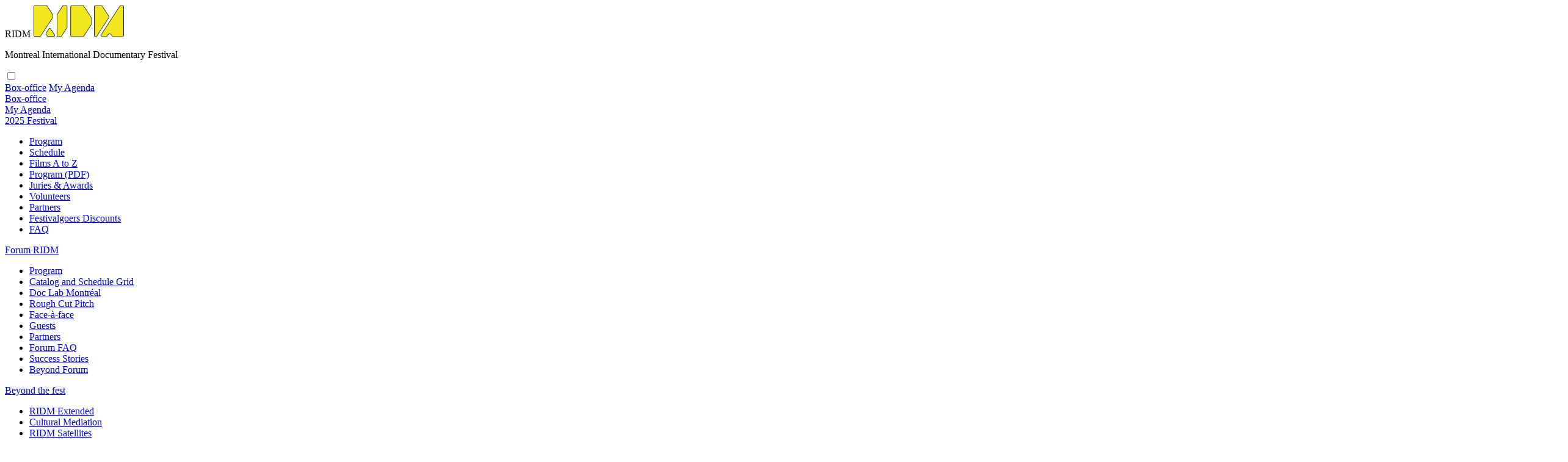

--- FILE ---
content_type: text/html; charset=UTF-8
request_url: https://ridm.ca/en/cmq-forum-ridms-2020-program-unveiled
body_size: 26889
content:

<!DOCTYPE html>
<html lang="en">

<head>
    <meta charset="utf-8">
    <meta http-equiv="X-UA-Compatible" content="IE=edge,chrome=1">
            <title>RIDM - CMQ - Forum RIDM’s 2020 program unveiled</title>
        <meta name="keywords" content="" />
        <meta name="description" content="">
        <meta name="robots" content="index,follow" />
        <meta name="language" content="en">
        <meta property="og:url" content="http://ridm.ca/en/cmq-forum-ridms-2020-program-unveiled" />
        <meta property="og:title" content="CMQ - Forum RIDM’s 2020 program unveiled" />
        <meta property="og:site_name" content="RIDM" />
        <meta property="og:description" content="" />
            <meta property="og:image" content="https://ridm.ca/img/generated/hero_img/0001.jpg" />
        <meta name="HandheldFriendly" content="true" />
    <meta name="theme-color" content="#fdde41" />
    <meta name="viewport" content="width=device-width, initial-scale=1.0, maximum-scale=1.0, user-scalable=no">
    <!-- iOS Generic Meta -->
    <meta name="apple-mobile-web-app-capable" content="yes" />
    <meta content="yes" name="apple-touch-fullscreen" />
    <meta name="apple-mobile-web-app-status-bar-style" content="black" />
    <link rel="shortcut icon" type="image/x-icon" href="/favicon.ico" />
    <link rel="apple-touch-icon" href="/apple-touch-icon.png" />
    <link rel="icon" sizes="36x36" type="image/png" href="/android-chrome-36x36.png" />
    <link rel="icon" sizes="48x48" type="image/png" href="/android-chrome-48x48.png" />
    <link rel="icon" sizes="72x72" type="image/png" href="/android-chrome-72x72.png" />
    <link rel="icon" sizes="96x96" type="image/png" href="/android-chrome-96x96.png" />
    <link rel="icon" sizes="144x144" type="image/png" href="/android-chrome-144x144.png" />
    <link rel="icon" sizes="192x192" type="image/png" href="/android-chrome-192x192.png" />
    <link rel="apple-touch-icon" sizes="57x57" href="/apple-touch-icon-57x57.png" />
    <link rel="apple-touch-icon" sizes="60x60" href="/apple-touch-icon-60x60.png" />
    <link rel="apple-touch-icon" sizes="72x72" href="/apple-touch-icon-72x72.png" />
    <link rel="apple-touch-icon" sizes="72x72" href="/apple-touch-icon-76x76.png" />
    <link rel="apple-touch-icon" sizes="114x114" href="/apple-touch-icon-114x114.png" />
    <link rel="apple-touch-icon" sizes="114x114" href="/apple-touch-icon-120x120.png" />
    <link rel="apple-touch-icon" sizes="144x144" href="/apple-touch-icon-144x144.png" />
    <link rel="apple-touch-icon" sizes="144x144" href="/apple-touch-icon-152x152.png" />

    

    <link rel="stylesheet" type="text/css" href="/css/build.css?v=2.1" />
    <!-- <script src="https://app.beavertix.com/application/views/buy_tickets_v2/js/enr_iframe_external_cart.js?v=5"></script> -->
    <!-- Facebook Pixel Code -->
    <script>
        ! function(f, b, e, v, n, t, s) {
            if (f.fbq) return;
            n = f.fbq = function() {
                n.callMethod ?
                    n.callMethod.apply(n, arguments) : n.queue.push(arguments)
            };
            if (!f._fbq) f._fbq = n;
            n.push = n;
            n.loaded = !0;
            n.version = '2.0';
            n.queue = [];
            t = b.createElement(e);
            t.async = !0;
            t.src = v;
            s = b.getElementsByTagName(e)[0];
            s.parentNode.insertBefore(t, s)
        }(window, document, 'script',
            ' https://connect.facebook.net/en_US/fbevents.js');
        fbq('init', '650321922293648');
        fbq('track', 'PageView');
    </script>
    <noscript><img height="1" width="1" style="display:none" src=" https://www.facebook.com/tr?id=650321922293648&ev=PageView&noscript=1" /></noscript>
    <!-- End Facebook Pixel Code -->
</head>

<body ng-app="ridm">
            <input type="hidden" id="dcm-dates" value="31 - 31 Dec. 1969">
        <script>
        (function(i, s, o, g, r, a, m) {
            i['GoogleAnalyticsObject'] = r;
            i[r] = i[r] || function() {
                (i[r].q = i[r].q || []).push(arguments)
            }, i[r].l = 1 * new Date();
            a = s.createElement(o),
                m = s.getElementsByTagName(o)[0];
            a.async = 1;
            a.src = g;
            m.parentNode.insertBefore(a, m)
        })(window, document, 'script', 'https://www.google-analytics.com/analytics.js', 'ga');

        ga('create', 'UA-18722490-1', 'auto');
        ga('send', 'pageview');
    </script>
    <script async defer crossorigin="anonymous" src="https://connect.facebook.net/en_US/sdk.js"></script>
    <script>
        window.fbAsyncInit = function() {
            FB.init({
                appId: '1721790388052425',
                xfbml: true,
                version: 'v8.0'
            });
        };
    </script>
    <!-- Facebook Pixel Code -->
    <script>
        window.fbAsyncInit = function() {
            FB.init({
                appId: '494512381615484',
                cookie: true,
                xfbml: true,
                version: 'v12.0'
            });
            FB.AppEvents.logPageView();
        };
        (function(d, s, id) {
            var js, fjs = d.getElementsByTagName(s)[0];
            if (d.getElementById(id)) {
                return;
            }
            js = d.createElement(s);
            js.id = id;
            js.src = "https://connect.facebook.net/en_US/sdk.js";
            fjs.parentNode.insertBefore(js, fjs);
        }(document, 'script', 'facebook-jssdk'));
    </script>
    <!-- End Facebook Pixel Code -->

    <!-- Facebook Pixel Code -->
    <script>
        ! function(f, b, e, v, n, t, s) {
            if (f.fbq) return;
            n = f.fbq = function() {
                n.callMethod ?
                    n.callMethod.apply(n, arguments) : n.queue.push(arguments)
            };
            if (!f._fbq) f._fbq = n;
            n.push = n;
            n.loaded = !0;
            n.version = '2.0';
            n.queue = [];
            t = b.createElement(e);
            t.async = !0;
            t.src = v;
            s = b.getElementsByTagName(e)[0];
            s.parentNode.insertBefore(t, s)
        }(window,
            document, 'script', 'https://connect.facebook.net/en_US/fbevents.js');
        fbq('init', '1768789690035746');
        fbq('track', 'PageView');
    </script>
    <noscript><img height="1" width="1" style="display:none" src="https://www.facebook.com/tr?id=1768789690035746&ev=PageView&noscript=1" /></noscript>
    <!-- DO NOT MODIFY -->
    <!-- End Facebook Pixel Code -->
        <header>
        <div class="left_head">
                            <!--  <div class="logo">RIDM <a href="/"><i class="icon-logo_main"></i></a></div> -->
                <div class="logo">RIDM
                    <a href="/en">
                <svg
   version="1.1"
   id="svg2"
   width="150"
   height="auto"
   viewBox="0 0 3136 1117.3333"
   sodipodi:docname="RIDM2023_Logo.eps"
   xmlns:inkscape="http://www.inkscape.org/namespaces/inkscape"
   xmlns:sodipodi="http://sodipodi.sourceforge.net/DTD/sodipodi-0.dtd"
   xmlns="http://www.w3.org/2000/svg"
   xmlns:svg="http://www.w3.org/2000/svg">
  <defs
     id="defs6" />
  <sodipodi:namedview
     id="namedview4"
     pagecolor="#ffffff"
     bordercolor="#000000"
     borderopacity="0.25"
     inkscape:showpageshadow="2"
     inkscape:pageopacity="0.0"
     inkscape:pagecheckerboard="0"
     inkscape:deskcolor="#d1d1d1" />
  <g
     id="g8"
     inkscape:groupmode="layer"
     inkscape:label="ink_ext_XXXXXX"
     transform="matrix(1.3333333,0,0,-1.3333333,0,1117.3333)">
    <g
       id="g10"
       transform="scale(0.1)">
      <path
         d="m 9923.23,183.98 c -132.81,0 -240.85,107.961 -240.85,240.672 V 7948.22 c 0,132.8 108.04,240.85 240.85,240.85 h 2917.07 c 82.4,0 158.2,-41.39 202.9,-110.73 l 1865.9,-2900.77 c 25.1,-39.07 38.4,-84.18 38.4,-130.45 V 3297.09 c 0,-46.34 -13.3,-91.43 -38.3,-130.39 L 13061.7,294.602 C 13017,225.34 12941.2,183.98 12858.9,183.98 H 9923.23"
         style="fill:#f1e71c;fill-opacity:1;fill-rule:nonzero;stroke:none"
         id="path12" />
      <path
         d="M 12840.3,8254.07 H 9923.23 c -168.64,0 -305.85,-137.21 -305.85,-305.85 V 424.652 c 0,-168.55 137.21,-305.672 305.85,-305.672 h 2935.67 c 104.5,0 200.8,52.52 257.4,140.45 l 1847.6,2872.13 c 31.7,49.43 48.5,106.69 48.5,165.53 v 1750.03 c 0,58.75 -16.8,116 -48.6,165.56 l 0.1,-0.03 -1866.1,2900.91 c -56.7,87.97 -152.9,140.51 -257.5,140.51 z m 0,-130 c 60.2,0 115.6,-30.25 148.2,-80.84 l 1860.4,-2892.19 5.5,-8.58 c 18.4,-28.57 28,-61.54 28,-95.34 V 3297.09 c 0,-33.86 -9.6,-66.79 -27.9,-95.2 L 13007,329.852 c -32.6,-50.641 -87.9,-80.872 -148.1,-80.872 H 9923.23 c -96.97,0 -175.85,78.801 -175.85,175.672 V 7948.22 c 0,96.97 78.88,175.85 175.85,175.85 h 2917.07"
         style="fill:#151e28;fill-opacity:1;fill-rule:nonzero;stroke:none"
         id="path14" />
      <path
         d="m 20536.3,184.063 c -82.4,0 -158.1,41.296 -202.5,110.476 l -256.3,398.391 c -85.8,133.422 -231.8,213.082 -390.5,213.121 -158.6,0 -304.6,-79.649 -390.5,-213.051 l -256.3,-398.512 c -44.5,-69.129 -120.2,-110.425 -202.4,-110.425 h -1170.7 c -89.6,0 -168.7,46.996 -211.7,125.699 -42.8,78.597 -39.4,170.5 9.1,245.828 l 4847.4,7522.86 c 44.7,69.26 120.5,110.61 202.7,110.61 h 524.8 c 132.8,0 240.8,-108.04 240.8,-240.85 V 424.77 c 0,-132.731 -108,-240.707 -240.8,-240.707 h -2503.1"
         style="fill:#f1e71c;fill-opacity:1;fill-rule:nonzero;stroke:none"
         id="path16" />
      <path
         d="m 23039.4,8254.07 h -524.8 c -104.4,0 -200.6,-52.49 -257.3,-140.39 v 0.03 L 17409.8,590.789 c -61.6,-95.629 -65.9,-212.309 -11.4,-312.148 54.5,-99.922 154.9,-159.578 268.7,-159.578 h 1170.7 c 104.4,0 200.5,52.457 257.1,140.269 l 256.3,398.488 c 73.9,114.762 199.4,183.219 335.8,183.219 136.5,-0.027 262,-68.559 335.8,-183.277 l 256.3,-398.371 c 56.5,-87.871 152.6,-140.328 257.2,-140.328 h 983.4 1519.7 c 168.6,0 305.8,137.148 305.8,305.699 V 7948.21 c 0,168.64 -137.2,305.86 -305.8,305.86 z m 0,-130 c 97,0 175.8,-78.89 175.8,-175.86 V 424.762 c 0,-96.883 -78.8,-175.703 -175.8,-175.703 h -1519.7 -983.4 c -60.2,0 -115.4,30.14 -147.9,80.66 l -256.2,398.39 c -97.9,152.071 -264.3,242.891 -445.2,242.93 -180.8,0 -347.2,-90.789 -445.1,-242.891 L 18985.6,329.73 c -32.6,-50.511 -87.8,-80.671 -147.8,-80.671 h -1170.7 c -66.4,0 -122.8,33.472 -154.6,91.832 -31.8,58.238 -29.3,123.66 6.6,179.48 l 4824.8,7487.669 22.7,35.17 c 32.6,50.63 88,80.86 148,80.86 h 524.8"
         style="fill:#151e28;fill-opacity:1;fill-rule:nonzero;stroke:none"
         id="path18" />
      <path
         d="m 15993.6,181.051 c -132.8,0 -240.8,108.039 -240.8,240.847 V 7947.68 c 0,132.75 108,240.76 240.8,240.76 h 1572 c 82.2,0 157.9,-41.3 202.5,-110.49 l 1737.2,-2696.02 c 51.1,-79.23 51,-181.65 0,-260.92 L 16393.2,291.48 c -44.4,-69.16 -120.1,-110.429 -202.2,-110.429 h -197.4"
         style="fill:#f1e71c;fill-opacity:1;fill-rule:nonzero;stroke:none"
         id="path20" />
      <path
         d="m 17565.6,8253.44 h -1572 c -168.6,0 -305.8,-137.15 -305.8,-305.76 V 421.898 c 0,-168.636 137.2,-305.859 305.8,-305.859 h 197.4 c 104.3,0 200.4,52.43 256.9,140.242 l 3112,4829.519 c 64.9,100.67 64.9,230.72 0,331.34 l -1737.1,2696.04 c -56.7,87.81 -152.8,140.26 -257.2,140.26 z m 0,-130 c 60,0 115.3,-30.17 147.9,-80.68 L 19450.7,5346.7 c 37.2,-57.83 37.2,-132.6 -0.1,-190.48 L 16338.5,326.59 c -32.4,-50.43 -87.6,-80.551 -147.5,-80.551 h -197.4 c -96.9,0 -175.8,78.891 -175.8,175.859 V 7947.68 c 0,96.92 78.9,175.76 175.8,175.76 h 1572"
         style="fill:#151e28;fill-opacity:1;fill-rule:nonzero;stroke:none"
         id="path22" />
      <path
         d="m 6453.08,184.063 c -132.76,0 -240.77,107.937 -240.77,240.609 V 5854.32 c 0,46.3 13.3,91.46 38.46,130.59 l 1349.01,2093.62 c 44.54,69.22 120.29,110.53 202.66,110.53 h 726.15 c 132.7,0 240.67,-108.04 240.67,-240.85 v -5369 c 0,-46.51 -13.24,-91.68 -38.29,-130.62 L 7342.86,294.281 C 7298.34,225.27 7222.66,184.063 7140.42,184.063 h -687.34"
         style="fill:#f1e71c;fill-opacity:1;fill-rule:nonzero;stroke:none"
         id="path24" />
      <path
         d="m 8528.59,8254.06 h -726.16 c -104.56,0 -200.75,-52.45 -257.29,-140.33 L 6196.09,6020.06 c -31.9,-49.62 -48.78,-106.94 -48.78,-165.75 V 424.672 c 0,-168.524 137.18,-305.609 305.76,-305.609 h 687.35 c 104.44,0 200.54,52.359 257.07,140.019 L 8785.63,2413.43 c 31.81,49.43 48.63,106.75 48.63,165.78 v 5369 c 0,168.64 -137.12,305.85 -305.67,305.85 z m 0,-130 c 96.86,0 175.67,-78.89 175.67,-175.85 v -5369 c 0,-34.02 -9.67,-67.02 -27.91,-95.37 L 7288.25,329.539 c -32.51,-50.391 -87.77,-80.48 -147.83,-80.48 h -687.35 c -96.91,0 -175.76,78.781 -175.76,175.613 V 5854.31 c 0,33.81 9.73,66.82 28.06,95.34 l 1349.1,2093.74 c 32.5,50.52 87.81,80.67 147.96,80.67 h 726.16"
         style="fill:#151e28;fill-opacity:1;fill-rule:nonzero;stroke:none"
         id="path26" />
      <path
         d="m 3866.3,205.699 c -82.19,0 -157.86,41.27 -202.43,110.403 l -301.2,467.617 c -51.16,79.301 -51.15,181.75 0.02,261.071 l 746.91,1159.24 c 44.57,69.15 120.31,110.45 202.61,110.47 82.25,0 157.99,-41.3 202.58,-110.48 L 5549.29,598.469 c 25.11,-38.957 38.38,-84.078 38.38,-130.539 v -20.559 c 0,-132.711 -107.91,-240.711 -240.57,-240.762 l -1480.66,-0.91 h -0.14"
         style="fill:#f1e71c;fill-opacity:1;fill-rule:nonzero;stroke:none"
         id="path28" />
      <path
         d="m 4312.19,2379.51 c -104.48,-0.04 -200.63,-52.46 -257.23,-140.27 l -746.9,-1159.22 c -64.98,-100.739 -64.98,-230.848 -0.03,-331.5 l 301.21,-467.641 c 56.6,-87.789 152.68,-140.168 257.05,-140.168 0.06,0 0.12,0 0.18,0 l 1480.66,0.898 c 168.48,0.063 305.54,137.243 305.54,305.762 v 20.559 c 0,58.968 -16.85,116.281 -48.75,165.75 l -1034.5,1605.56 c -56.6,87.81 -152.79,140.27 -257.23,140.27 z m 0.02,-130 c 60.08,-0.01 115.38,-30.18 147.93,-80.68 L 5494.67,563.23 c 18.32,-28.421 28,-61.371 28,-95.3 v -20.559 c 0,-96.879 -78.77,-175.723 -175.62,-175.762 l -1480.76,-0.898 c -60,0 -115.24,30.129 -147.76,80.559 l -301.27,467.742 c -37.33,57.84 -37.31,132.629 0.08,190.598 l 746.89,1159.2 c 32.55,50.51 87.87,80.67 147.98,80.7"
         style="fill:#151e28;fill-opacity:1;fill-rule:nonzero;stroke:none"
         id="path30" />
      <path
         d="m 480.527,212.652 c -132.738,0 -240.73,108.039 -240.73,240.86 V 7958.1 c 0,132.81 107.992,240.86 240.73,240.86 H 3425.83 c 82.19,0 157.87,-41.25 202.45,-110.35 l 1401.73,-2175.5 c 25.14,-39 38.42,-84.14 38.42,-130.54 v -632.52 c 0,-46.6 -13.41,-91.89 -38.79,-130.97 L 1984.05,322.492 C 1939.51,253.691 1864,212.652 1782.04,212.652 H 480.527"
         style="fill:#f1e71c;fill-opacity:1;fill-rule:nonzero;stroke:none"
         id="path32" />
      <path
         d="M 3425.83,8263.96 H 480.527 c -168.582,0 -305.73,-137.21 -305.73,-305.86 V 453.5 c 0,-168.641 137.148,-305.848 305.73,-305.848 H 1782.04 c 104.1,0 200.01,52.137 256.55,139.477 L 5084.16,4983.68 c 32.23,49.65 49.27,107.15 49.27,166.37 v 632.52 c 0,58.93 -16.88,116.25 -48.78,165.74 L 3682.9,8123.85 c -56.6,87.72 -152.69,140.11 -257.07,140.11 z m 0,-130 c 60.01,0 115.28,-30.13 147.79,-80.52 L 4975.38,5877.89 c 18.35,-28.48 28.05,-61.44 28.05,-95.32 v -632.52 c 0,-34 -9.79,-67.05 -28.35,-95.64 L 1929.45,357.77 c -32.47,-50.168 -87.58,-80.118 -147.41,-80.118 H 480.527 c -96.898,0 -175.73,78.887 -175.73,175.848 v 7504.6 c 0,96.97 78.832,175.86 175.73,175.86 H 3425.83"
         style="fill:#151e28;fill-opacity:1;fill-rule:nonzero;stroke:none"
         id="path34" />
    </g>
  </g>
</svg>
                <!-- <div class="logo">RIDM
                    <a href="/">
                    <svg
                    version="1.1"
                    id="svg2"
                    width="150"
                    height="auto"
                    viewBox="0 0 3144 1117.3333"
                    sodipodi:docname="LogoRIDM (1) (1).eps"
                    xmlns:inkscape="http://www.inkscape.org/namespaces/inkscape"
                    xmlns:sodipodi="http://sodipodi.sourceforge.net/DTD/sodipodi-0.dtd"
                    xmlns="http://www.w3.org/2000/svg"
                    xmlns:svg="http://www.w3.org/2000/svg">
                    <defs
                        id="defs6" />
                    <sodipodi:namedview
                        id="namedview4"
                        pagecolor="#ffffff"
                        bordercolor="#000000"
                        borderopacity="0.25"
                        inkscape:showpageshadow="2"
                        inkscape:pageopacity="0.0"
                        inkscape:pagecheckerboard="0"
                        inkscape:deskcolor="#d1d1d1" />
                    <g
                        id="g8"
                        inkscape:groupmode="layer"
                        inkscape:label="ink_ext_XXXXXX"
                        transform="matrix(1.3333333,0,0,-1.3333333,0,1117.3333)">
                        <g
                        id="g10"
                        transform="scale(0.1)">
                        <path
                            d="m 9978.44,185.691 c -132.81,0 -240.86,107.957 -240.86,240.668 V 7949.93 c 0,132.81 108.05,240.86 240.86,240.86 h 2917.06 c 82.4,0 158.2,-41.4 202.9,-110.74 l 1865.9,-2900.77 c 25.1,-39.08 38.4,-84.18 38.4,-130.45 V 3298.8 c 0,-46.34 -13.3,-91.42 -38.3,-130.39 L 13116.9,296.309 c -44.7,-69.25 -120.5,-110.618 -202.8,-110.618 H 9978.44"
                            style="fill:#e9e72e;fill-opacity:1;fill-rule:nonzero;stroke:none"
                            id="path12" />
                        <path
                            d="M 12895.5,8255.79 H 9978.44 c -168.65,0 -305.86,-137.22 -305.86,-305.86 V 426.359 c 0,-168.55 137.21,-305.668 305.86,-305.668 h 2935.66 c 104.5,0 200.8,52.52 257.4,140.45 l 1847.6,2872.129 c 31.7,49.43 48.6,106.69 48.6,165.53 v 1750.03 c 0,58.75 -16.9,116 -48.7,165.56 l 0.1,-0.03 -1866.1,2900.91 c -56.7,87.97 -152.9,140.52 -257.5,140.52 z m 0,-130 c 60.2,0 115.6,-30.26 148.2,-80.85 l 1861,-2893.09 4.9,-7.68 c 18.4,-28.57 28.1,-61.54 28.1,-95.34 V 3298.8 c 0,-33.86 -9.7,-66.79 -28,-95.2 L 13062.3,331.559 c -32.7,-50.637 -88,-80.868 -148.2,-80.868 H 9978.44 c -96.97,0 -175.86,78.797 -175.86,175.668 V 7949.93 c 0,96.97 78.89,175.86 175.86,175.86 h 2917.06"
                            style="fill:#1c222b;fill-opacity:1;fill-rule:nonzero;stroke:none"
                            id="path14" />
                        <path
                            d="m 20591.5,185.77 c -82.4,0 -158.1,41.3 -202.5,110.48 l -256.3,398.391 c -85.8,133.422 -231.8,213.07 -390.5,213.109 -158.6,0 -304.6,-79.641 -390.5,-213.039 l -256.3,-398.5 C 19050.9,227.07 18975.2,185.77 18893,185.77 h -1170.7 c -89.6,0 -168.7,46.992 -211.6,125.691 -42.9,78.621 -39.5,170.508 9,245.828 l 4847.4,7522.871 c 44.7,69.27 120.5,110.62 202.7,110.62 h 524.8 c 132.8,0 240.8,-108.05 240.8,-240.86 V 426.469 c 0,-132.719 -108,-240.699 -240.8,-240.699 h -2503.1"
                            style="fill:#e9e72e;fill-opacity:1;fill-rule:nonzero;stroke:none"
                            id="path16" />
                        <path
                            d="m 23094.6,8255.78 h -524.8 c -104.4,0 -200.6,-52.49 -257.3,-140.39 v 0.03 L 17465,592.5 c -61.6,-95.629 -65.9,-212.309 -11.4,-312.148 54.5,-99.922 154.9,-159.582 268.7,-159.582 H 18893 c 104.4,0 200.5,52.46 257.1,140.269 l 256.3,398.492 c 73.9,114.758 199.4,183.219 335.8,183.219 136.5,-0.031 262,-68.559 335.8,-183.281 l 256.3,-398.367 c 56.5,-87.872 152.6,-140.332 257.2,-140.332 h 983.4 1519.7 c 168.7,0 305.8,137.152 305.8,305.699 V 7949.92 c 0,168.64 -137.1,305.86 -305.8,305.86 z m 0,-130.01 c 97,0 175.8,-78.88 175.8,-175.85 V 426.469 c 0,-96.879 -78.8,-175.699 -175.8,-175.699 h -1519.7 -983.4 c -60.2,0 -115.4,30.14 -147.9,80.66 l -256.2,398.39 c -97.9,152.078 -264.3,242.891 -445.2,242.93 -180.8,0 -347.2,-90.789 -445.1,-242.891 L 19040.8,331.441 C 19008.2,280.93 18953,250.77 18893,250.77 h -1170.7 c -66.4,0 -122.8,33.472 -154.6,91.832 -31.7,58.238 -29.3,123.66 6.6,179.488 l 4825.7,7489.09 21.8,33.75 c 32.6,50.62 88,80.84 148,80.84 h 524.8"
                            style="fill:#1c222b;fill-opacity:1;fill-rule:nonzero;stroke:none"
                            id="path18" />
                        <path
                            d="m 16048.8,182.75 c -132.8,0 -240.8,108.051 -240.8,240.859 V 7949.39 c 0,132.76 108,240.77 240.8,240.77 h 1572.1 c 82.1,0 157.8,-41.31 202.4,-110.5 l 1737.2,-2696.02 c 51.1,-79.24 51,-181.65 0,-260.92 L 16448.4,293.191 C 16404,224.02 16328.4,182.75 16246.2,182.75 h -197.4"
                            style="fill:#e9e72e;fill-opacity:1;fill-rule:nonzero;stroke:none"
                            id="path20" />
                        <path
                            d="m 17620.8,8255.15 h -1572 c -168.6,0 -305.8,-137.15 -305.8,-305.76 V 423.609 c 0,-168.64 137.2,-305.859 305.8,-305.859 h 197.4 c 104.3,0 200.4,52.43 256.9,140.242 l 3112,4829.518 c 64.9,100.68 64.9,230.72 0,331.34 L 17878,8114.89 c -56.7,87.81 -152.8,140.26 -257.2,140.26 z m 0,-130 c 60,0 115.3,-30.17 147.9,-80.67 l 1737.2,-2696.06 c 37.2,-57.84 37.2,-132.61 -0.1,-190.49 L 16393.7,328.309 c -32.4,-50.438 -87.6,-80.559 -147.5,-80.559 h -197.4 c -96.9,0 -175.8,78.891 -175.8,175.859 V 7949.39 c 0,96.92 78.9,175.76 175.8,175.76 h 1572"
                            style="fill:#1c222b;fill-opacity:1;fill-rule:nonzero;stroke:none"
                            id="path22" />
                        <path
                            d="m 6508.28,185.77 c -132.75,0 -240.76,107.941 -240.76,240.609 V 5856.03 c 0,46.3 13.29,91.46 38.45,130.6 l 1349.01,2093.61 c 44.54,69.22 120.29,110.53 202.66,110.53 h 726.15 c 132.7,0 240.67,-108.04 240.67,-240.85 v -5369 c 0,-46.52 -13.24,-91.67 -38.29,-130.62 L 7398.06,296 c -44.51,-69.02 -120.2,-110.23 -202.44,-110.23 h -687.34"
                            style="fill:#e9e72e;fill-opacity:1;fill-rule:nonzero;stroke:none"
                            id="path24" />
                        <path
                            d="m 8583.79,8255.77 h -726.15 c -104.57,0 -200.76,-52.45 -257.3,-140.32 L 6251.29,6021.77 c -31.89,-49.62 -48.77,-106.94 -48.77,-165.74 V 426.379 c 0,-168.52 137.18,-305.609 305.76,-305.609 h 687.34 c 104.44,0 200.54,52.359 257.08,140.019 L 8840.84,2415.14 c 31.8,49.43 48.62,106.75 48.62,165.78 v 5369 c 0,168.64 -137.12,305.85 -305.67,305.85 z m 0,-130 c 96.86,0 175.67,-78.89 175.67,-175.85 v -5369 c 0,-34.02 -9.67,-67.02 -27.9,-95.37 L 7343.45,331.25 c -32.5,-50.391 -87.77,-80.48 -147.83,-80.48 h -687.34 c -96.92,0 -175.76,78.781 -175.76,175.609 V 5856.03 c 0,33.81 9.72,66.81 28.05,95.33 l 1349.1,2093.75 c 32.5,50.51 87.81,80.66 147.97,80.66 h 726.15"
                            style="fill:#1c222b;fill-opacity:1;fill-rule:nonzero;stroke:none"
                            id="path26" />
                        <path
                            d="m 3921.51,207.41 c -82.19,0 -157.88,41.27 -202.44,110.399 L 3417.88,785.43 c -51.17,79.3 -51.16,181.75 0,261.06 l 746.92,1159.25 c 44.57,69.15 120.31,110.45 202.61,110.47 82.26,0 157.99,-41.3 202.58,-110.48 L 5604.49,600.191 c 25.11,-38.961 38.38,-84.101 38.38,-130.55 v -20.559 c 0,-132.711 -107.91,-240.711 -240.56,-240.762 l -1480.67,-0.91 h -0.13"
                            style="fill:#e9e72e;fill-opacity:1;fill-rule:nonzero;stroke:none"
                            id="path28" />
                        <path
                            d="m 4367.39,2381.22 c -104.47,-0.04 -200.63,-52.46 -257.23,-140.27 l -746.9,-1159.22 c -64.98,-100.738 -64.98,-230.851 -0.03,-331.5 l 301.22,-467.64 c 56.59,-87.789 152.67,-140.168 257.04,-140.168 0.06,0 0.12,0 0.19,0 l 1480.65,0.898 c 168.49,0.059 305.55,137.243 305.55,305.762 v 20.559 c 0,58.968 -16.86,116.281 -48.75,165.75 L 4624.63,2240.95 c -56.6,87.81 -152.79,140.27 -257.24,140.27 z m 0.02,-130 c 60.08,-0.01 115.38,-30.18 147.94,-80.68 L 5549.87,564.941 c 18.32,-28.421 28.01,-61.371 28.01,-95.3 v -20.559 c 0,-96.883 -78.78,-175.723 -175.63,-175.762 l -1480.76,-0.898 c -59.99,0 -115.24,30.129 -147.75,80.558 l -301.28,467.739 c -37.32,57.84 -37.3,132.633 0.08,190.601 l 746.89,1159.2 c 32.56,50.51 87.87,80.67 147.98,80.7"
                            style="fill:#1c222b;fill-opacity:1;fill-rule:nonzero;stroke:none"
                            id="path30" />
                        <path
                            d="M 535.73,214.359 C 402.988,214.359 295,322.398 295,455.211 V 7959.81 c 0,132.81 107.988,240.86 240.73,240.86 h 2945.3 c 82.18,0 157.87,-41.26 202.46,-110.36 L 5085.22,5914.82 c 25.13,-39 38.41,-84.14 38.41,-130.54 v -632.52 c 0,-46.6 -13.41,-91.89 -38.79,-130.97 L 2039.25,324.211 c -44.53,-68.801 -120.04,-109.852 -202,-109.852 H 535.73"
                            style="fill:#e9e72e;fill-opacity:1;fill-rule:nonzero;stroke:none"
                            id="path32" />
                        <path
                            d="M 3481.03,8265.67 H 535.73 C 367.148,8265.67 230,8128.46 230,7959.81 V 455.211 C 230,286.57 367.148,149.359 535.73,149.359 h 1301.52 c 104.1,0 200.01,52.141 256.54,139.481 l 3045.57,4696.55 c 32.24,49.65 49.28,107.16 49.28,166.37 v 632.52 c 0,58.93 -16.89,116.25 -48.78,165.75 L 3738.1,8125.56 c -56.59,87.72 -152.69,140.11 -257.07,140.11 z m 0,-130 c 60.01,0 115.28,-30.13 147.79,-80.52 L 5030.58,5879.61 c 18.35,-28.49 28.06,-61.45 28.06,-95.33 v -632.52 c 0,-34 -9.79,-67.05 -28.35,-95.64 L 1984.66,359.48 c -32.48,-50.167 -87.58,-80.121 -147.41,-80.121 H 535.73 C 438.832,279.359 360,358.25 360,455.211 V 7959.81 c 0,96.97 78.832,175.86 175.73,175.86 h 2945.3"
                            style="fill:#1c222b;fill-opacity:1;fill-rule:nonzero;stroke:none"
                            id="path34" />
                        </g>
                    </g>
                    </svg> -->
                        <!-- <svg version="1.1" id="Layer_1" xmlns="http://www.w3.org/2000/svg" xmlns:xlink="http://www.w3.org/1999/xlink" x="0px" y="0px" width="100" viewBox="0 0 349.305 123.69" enable-background="new 0 0 349.305 123.69" xml:space="preserve">
                            <g>
                                <path d="M195.328,2.575c-0.974-1.516-2.652-2.383-4.454-2.383h-43.801c-2.924,0-5.021,2.274-5.021,5.197v112.965
                                    c0,2.923,2.097,4.838,5.021,4.838h44.08c1.802,0,3.479-0.689,4.454-2.203l27.673-43.012c0.548-0.854,0.772-1.735,0.772-2.752V48.95
                                    c0-1.016-0.225-1.988-0.772-2.841L195.328,2.575z" />
                                <path d="M344.012,0.192h-7.88c-1.8,0-3.477,0.867-4.452,2.38l-72.785,112.706c-2.271,3.524,0.26,7.914,4.453,7.914h17.576
                                    c1.8,0,3.477-0.688,4.451-2.201l3.85-5.87c2.084-3.239,6.819-3.183,8.902,0.057l3.849,5.783c0.974,1.515,2.65,2.231,4.451,2.231
                                    h14.766h22.819c2.924,0,5.041-1.916,5.041-4.839V5.388C349.053,2.465,346.936,0.192,344.012,0.192z" />
                                <path d="M292.356,43.011L266.274,2.576c-0.977-1.513-2.652-2.384-4.453-2.384H238.22c-2.923,0-5.167,2.283-5.167,5.206v112.999
                                    c0,2.923,2.244,4.795,5.167,4.795h2.962c1.799,0,3.475-0.666,4.45-2.178l46.725-72.389
                                    C293.481,46.877,293.481,44.759,292.356,43.011z" />
                                <path d="M126.133,0.192H115.23c-1.801,0-3.478,0.866-4.453,2.381L90.709,33.984c-0.551,0.855-0.657,1.828-0.657,2.845v81.524
                                    c0,2.923,1.994,4.838,4.917,4.838h10.32c1.799,0,3.475-0.688,4.449-2.199l20.656-32.233c0.551-0.854,0.657-1.739,0.657-2.755V5.389
                                    C131.053,2.465,129.057,0.192,126.133,0.192z" />
                                <path d="M67.276,90.783c-2.085-3.237-6.817-3.237-8.903,0l-11.215,17.406c-1.127,1.746-1.127,3.99,0,5.736l4.523,7.021
                                    c0.975,1.513,2.652,2.428,4.453,2.426l22.43-0.012c2.922-0.002,5.49-2.371,5.49-5.293v-0.309c0-1.018-0.492-2.014-1.043-2.869
                                    L67.276,90.783z" />
                                <path d="M76.053,47.456v-9.496c0-1.018-0.391-2.014-0.941-2.869L54.015,2.522c-0.975-1.513-2.7-2.33-4.499-2.33H5.292
                                    c-2.923,0-5.24,2.178-5.24,5.101v112.682c0,2.923,2.317,5.218,5.24,5.218h19.542c1.793,0,3.465-0.871,4.441-2.375l45.827-70.5
                                    C75.659,49.459,76.053,48.478,76.053,47.456z" />
                            </g>
                        </svg> -->
                    </a>
                </div>
                        <p>Montreal International Documentary Festival</p>
        </div>
        <input type="checkbox" id="toggleMenu">
        <label for="toggleMenu"><span></span></label>
        <div class="right_head">
            <div class="icon_wrapper">
                <div class="icon_wrapper_center">
                                        <label for="search-form-checkbox" class="search"><i class="icon-search_main"></i></label>
                                            <a href="/en/support-us" class="donation"><i class="icon-icon_give"></i></a>
                                    </div>
            </div>
                            <a href="/en/ridm-box-office" class="head_billet"><span>Box-office</span></a>
                                        <a href="/en/my-agenda" class="head_faq"><span>My Agenda</span></a>
                        <!--
            <a href="/en/my-agenda-log-in" class="head_agenda "><span>My calendar</span></a>
            -->
        </div>
        <div class="bg"></div>
        <div class="menu">
            <div class="social">
                <a href="https://www.facebook.com/RIDMFestival/" class="facebook-ga" target="_blank"><i class="icon-facebook"></i></a>
				<a href="https://www.linkedin.com/company/ridmmtl/?viewAsMember=true" class="linkedin-ga" target="_blank"><i class="icon2-linkedin"></i></a>
				<a href="https://bsky.app/profile/ridm-festival.bsky.social" class="bluesky-ga" target="_blank"><i class="icon2-bluesky"></i></a>
                <a href="https://www.instagram.com/ridm_festival/" class="instagram-ga" target="_blank"><i class="icon-instagram-2"></i></a>
                <a href="https://www.youtube.com/user/RIDMFestival" class="youtube-ga yt" target="_blank"><i class="icon-youtube"></i></a>
                <a href="https://vimeo.com/ridm" class="vimeo-ga vm" target="_blank"><i class="icon-vimeo"></i></a>
            </div>




            <nav>
                                    <div class="block mobile">
                        <div class="title">
                            <a href="/en/ridm-box-office" class="head_billet"><span>Box-office</span></a>
                        </div>
                    </div>
                                                    <div class="block mobile">
                        <div class="title">
                            <a href="/en/my-agenda" class="head_faq"><span>My Agenda</span></a>
                        </div>
                    </div>
                                                    <div class="block">

                        <div class="title "><a href="/en/2025-festival" ><span>2025 Festival </span><i class="icon-arrow_right"></i></a></div>
                                                    <ul>
                                                                    <li class=""><a href="/en/2025-festival/program" >Program</a></li>
                                                                    <li class=""><a href="/en/schedule" >Schedule</a></li>
                                                                    <li class=""><a href="/en/films" >Films A to Z</a></li>
                                                                    <li class=""><a href="https://ridm.ca/en/press/downloads/program-pdf" target="_blank">Program (PDF)</a></li>
                                                                    <li class=""><a href="/en/juries-awards" >Juries & Awards</a></li>
                                                                    <li class=""><a href="/en/volunteering" >Volunteers</a></li>
                                                                    <li class=""><a href="/en/partners" >Partners</a></li>
                                                                    <li class=""><a href="/en/where-to-eat/festivalgoers-discounts" >Festivalgoers Discounts</a></li>
                                                                    <li class=""><a href="/en/faq" >FAQ</a></li>
                                                            </ul>
                                            </div>
                                    <div class="block">

                        <div class="title "><a href="/en/forum-ridm" ><span>Forum RIDM </span><i class="icon-arrow_right"></i></a></div>
                                                    <ul>
                                                                    <li class=""><a href="/en/forum-ridm/program/industry-events" >Program</a></li>
                                                                    <li class=""><a href="https://ridm.ca/uploads/document/catalogue_forumridm_2025_final29octobre_taille_reduite.pdf" target="_blank">Catalog and Schedule Grid</a></li>
                                                                    <li class=""><a href="/en/doc-lab-montreal-2025" >Doc Lab Montréal</a></li>
                                                                    <li class=""><a href="/en/rough-cut-pitch-2025" >Rough Cut Pitch</a></li>
                                                                    <li class=""><a href="/en/forum-ridm/one-on-one-pitches" >Face-à-face</a></li>
                                                                    <li class=""><a href="/en/forum-ridm/guests" >Guests</a></li>
                                                                    <li class=""><a href="/en/forum-ridm/2024-forum-ridm-partners" >Partners</a></li>
                                                                    <li class=""><a href="/en/faq/faq-forum" >Forum FAQ</a></li>
                                                                    <li class=""><a href="/en/forum-ridm/success-stories" >Success Stories</a></li>
                                                                    <li class=""><a href="/en/forum-ridm/beyond-forum" >Beyond Forum</a></li>
                                                            </ul>
                                            </div>
                                    <div class="block">

                        <div class="title "><a href="/en/beyondthefest" ><span>Beyond the fest </span><i class="icon-arrow_right"></i></a></div>
                                                    <ul>
                                                                    <li class=""><a href="/en/ridm-extended" >RIDM Extended</a></li>
                                                                    <li class=""><a href="/en/beyondthefest/cultural-mediation" >Cultural Mediation</a></li>
                                                                    <li class=""><a href="/en/beyondthefest/ridm-satellites" >RIDM Satellites</a></li>
                                                                    <li class=""><a href="/en/cam-en-tournee" >CAM en tournée (touring program)</a></li>
                                                            </ul>
                                            </div>
                                <div class="block solo">
                    <div class="title">&nbsp;</div>
                    <ul>
                                                    <li class="">
                                <a href="/en/about" >
                                    About <i class="icon-arrow_right"></i>
                                </a>
                                                                    <ul>
                                                                                    <li class=""><a href="/en/about/our-mission" >Mission</a></li>
                                                                                    <li class=""><a href="/en/about/staff-and-board-members" >Staff</a></li>
                                                                                    <li class=""><a href="/en/contact-ridm" >Contact</a></li>
                                                                                    <li class=""><a href="/en/about/careers" >Careers</a></li>
                                                                                    <li class=""><a href="/en/about/privacy-policy" >Privacy Policy</a></li>
                                                                                    <li class=""><a href="/en/about/acknowledgments" >Acknowledgments</a></li>
                                                                            </ul>
                                                            </li>
                                                    <li class="">
                                <a href="/en/friends-of-the-festival" >
                                    Friends of the festival</i>
                                </a>
                                                            </li>
                                                    <li class="">
                                <a href="/en/where-to-eat/where-to-eat" >
                                    Where to eat?</i>
                                </a>
                                                            </li>
                                                    <li class="">
                                <a href="/en/news" >
                                    News</i>
                                </a>
                                                            </li>
                                                    <li class="">
                                <a href="/en/press" >
                                    Press<i class="icon-arrow_right"></i>
                                </a>
                                                                    <ul>
                                                                                    <li class=""><a href="/en/press/press-releases" >Press releases</a></li>
                                                                                    <li class=""><a href="/en/press/downloads" >Downloads</a></li>
                                                                                    <li class=""><a href="/en/press-accreditation" >Press accreditation</a></li>
                                                                                    <li class=""><a href="/en/press/press-review" >Press Review</a></li>
                                                                            </ul>
                                                            </li>
                                                    <li class="">
                                <a href="/en/archives" >
                                    Archives<i class="icon-arrow_right"></i>
                                </a>
                                                                    <ul>
                                                                                    <li class=""><a href="/en/archives/2023-archives" >2023 Archives</a></li>
                                                                                    <li class=""><a href="/en/archives/2022-archives" >2022 Archives</a></li>
                                                                                    <li class=""><a href="/en/archives/2021-archives" >2021 Archives</a></li>
                                                                                    <li class=""><a href="/en/archives/2020-archives" >2020 Archives</a></li>
                                                                                    <li class=""><a href="/en/archives/2019-archives" >2019 Archives </a></li>
                                                                                    <li class=""><a href="/en/archives/2018-archives" >2018 Archives</a></li>
                                                                            </ul>
                                                            </li>
                                                    <li class="">
                                <a href="/en/our-commitments" >
                                    Our commitments</i>
                                </a>
                                                            </li>
                                                    <li class="">
                                <a href="/en/support-us" >
                                    Support us</i>
                                </a>
                                                            </li>
                                            </ul>
                </div>
                <div class="extra"></div>
            </nav>
        </div>
        <div class="searchPanel">
            <input type="checkbox" id="search-form-checkbox" aria-hidden="true">
            <form id="searchform" action="/en/search">
                <input type="text" name="search" placeholder="Search through the website..." autocomplete="off">
            </form>
            <p>Search films, news, screening numbers and events by keywords</p>
            <a href="" class="close_search"></a>
        </div>
    </header>

    
<section class="fiche_communique" data-template="fiche_communique">
	<div class="main_hero">
		<div class="bg"></div>
		
		    <img src="/img/generated/hero_img/0001.jpg" alt="" />
		    
		    
		
		<img class="mobile-image" src="/img/layout/placeholder_780x585.png" alt="">
		<div class="main_hero_content">
			<span class="tag">
				21 October 2020				<span>Forum RIDM</span>			</span>
			<h2 class="smallTitle">CMQ - Forum RIDM’s 2020 program unveiled</h2>
		</div>
		<div class="cta_trailer">
			
			    
			    
			    
			    
			
		</div>
	</div>
	
<div class="currentPageTitle_block">
	</div>
	<article>
		<div class="shareBox">
			<div class="wrapper">
				<div class="share">
					<a href=""><i class="icon-share"></i>Share</a>
				</div>
				<div class="shareBoxLinks">
					<ul>
						<li><a data-type="Communiqé" href=""><i class="icon-facebook"></i>Facebook</a></li>
						<li><a data-type="Communiqé" target="_blank" href="https://twitter.com/intent/tweet?text=%22CMQ+-+Forum+RIDM%E2%80%99s+2020+program+unveiled%22+is+playing+at+%23RIDM19+via+%40RIDM&url=http%3A%2F%2Fridm.ca%2Fen%2Fcmq-forum-ridms-2020-program-unveiled" class="share-to-twitter-ga"><i class="icon-twitter"></i>Twitter</a></li>
					</ul>
				</div>
			</div>
		</div>
		<div class="fiche_content">
			<div class="tiny">
				<h4 dir="ltr" style="text-align: center;"><strong>Forum RIDM&rsquo;s 2020 program unveiled</strong></h4>
<p dir="ltr" style="text-align: center;">&nbsp;</p>
<p dir="ltr" style="text-align: justify;"><strong>Montreal, Tuesday, October 20, 2020</strong>&nbsp;&ndash;&nbsp;<strong>The 16th edition of the Forum RIDM</strong>&nbsp;will take place&nbsp;<strong>from November 12 to 19, 2020</strong>. This year&rsquo;s Forum will be held online, making it even more inclusive and accessible by industry members outside Montreal and across the world &mdash; and no less buzzing with activities than previous, physical editions. Extending over eight days to allow accredited professionals to benefit fully from all the discussions, workshops, and formal or informal networking opportunities, Forum RIDM presents a comprehensive program to experience from your office or living room.</p>
<p style="text-align: justify;">&nbsp;</p>
<p dir="ltr" style="text-align: justify;"><strong>HIGHLIGHTS OF THE 2020 PROGRAM</strong></p>
<p style="text-align: justify;">&nbsp;</p>
<p dir="ltr" style="text-align: justify;"><strong>Workshops</strong>:</p>
<ul style="text-align: justify;">
<li dir="ltr">
<p dir="ltr"><em>Doc Ignite: Bringing regional stories to an international audience</em></p>
</li>
<li dir="ltr">
<p dir="ltr"><em>The Cr&eacute;ation Plurielle series</em></p>
</li>
</ul>
<p style="text-align: justify;">&nbsp;</p>
<p dir="ltr" style="text-align: justify;"><strong>Discussions</strong>:</p>
<ul style="text-align: justify;">
<li dir="ltr">
<p dir="ltr"><em>UX DOC: Co-producing the digital experience</em></p>
</li>
<li dir="ltr">
<p dir="ltr"><em>The Rough Cut Lab</em></p>
</li>
<li dir="ltr">
<p dir="ltr"><em>DOC Hour 2020</em></p>
</li>
</ul>
<p style="text-align: justify;">&nbsp;</p>
<p dir="ltr" style="text-align: justify;"><strong>Formal networking activities</strong>:</p>
<ul style="text-align: justify;">
<li dir="ltr">
<p dir="ltr"><em>Online One-on-One Pitches</em></p>
</li>
<li dir="ltr">
<p dir="ltr"><em>Online 5&Agrave;7 (Happy Hour)</em></p>
</li>
<li dir="ltr">
<p dir="ltr"><em>Rountables: Meet the funding bodies&nbsp;</em></p>
</li>
<li dir="ltr">
<p dir="ltr"><em>Roundtables: Meet the experts&nbsp;</em></p>
</li>
<li dir="ltr">
<p dir="ltr"><em>Professional Pairing for Emerging Participants</em></p>
</li>
</ul>
<p style="text-align: justify;">&nbsp;</p>
<p dir="ltr" style="text-align: justify;">The Forum remains the number one platform for documentary funding in Quebec. Forum RIDM is excited to offer its major activities in an accessible online format:&nbsp;<strong>the Talent La</strong>b presented by NETFLIX,&nbsp;<strong>the Cr&eacute;ation Plurielle workshop series</strong>&nbsp;presented by the Bell Fund, and&nbsp;<strong>the One-on-One Pitches</strong>&nbsp;presented by the Alliance des producteurs francophones du Canada, as well as&nbsp;<strong>online meetings</strong>&nbsp;between participants, representatives, and industry experts.</p>
<p style="text-align: justify;">&nbsp;</p>
<p dir="ltr" style="text-align: justify;"><strong>CONNECTED ONE-ON-ONE PITCHES | November 12 and 13</strong></p>
<p style="text-align: justify;">&nbsp;</p>
<p dir="ltr" style="text-align: justify;">The One-on-One Pitches event, held on two half-days, offers individual 15-minute online meetings between producers, directors, and industry representatives. In 2020, the inclusion of more than 60 local and international decision-makers makes this a unique moment to create new partnerships and increase the scope of new projects, despite physical distance. The One-on-One Pitches event is presented by the&nbsp;<a href="https://apfc.info/">Alliance des producteurs francophones du Canada</a>.</p>
<p style="text-align: justify;"><br /><br /></p>
<p dir="ltr" style="text-align: justify;">National and international industry representatives include:&nbsp;</p>
<p dir="ltr" style="text-align: justify;"><a href="https://www.biptv.tv/">BIPTV</a>&nbsp;(France) &ndash; French local public-service channel broadcast on TNT&nbsp;</p>
<p dir="ltr" style="text-align: justify;"><a href="https://www.natyf.com/">NATYF TV</a>&nbsp;(Quebec) &ndash; French-language channel reaching 54,000 homes in Canada</p>
<p dir="ltr" style="text-align: justify;"><a href="https://www.catndocs.com/">CAT&amp;DOCS</a>&nbsp;(France) &ndash; representing a catalogue of innovative documentaries for international export</p>
<p dir="ltr" style="text-align: justify;"><a href="https://www.circlecollective.com/">CIRCLE COLLECTIVE</a>&nbsp;(USA) &ndash; artist-forward, feature film marketing and distribution consulting agency&nbsp;</p>
<p dir="ltr" style="text-align: justify;"><a href="https://lightdox.com/">LIGHTDOX</a>&nbsp;(Switzerland) &ndash; a sales, distribution, and marketing agency committed to powerful documentary storytelling</p>
<p dir="ltr" style="text-align: justify;"><a href="http://www.riseandshine-berlin.de/">RISE AND SHINE WORLD SALES</a>&nbsp;(Germany) &ndash; documentary sales agency distributing an average of 15 new films per year</p>
<p dir="ltr" style="text-align: justify;"><a href="https://www.docmontevideo.com/en/">DOCMONTEVIDEO</a>&nbsp;(Uruguay) &ndash; international festival working to create networks, cooperation, and business opportunities in Latin America</p>
<p dir="ltr" style="text-align: justify;"><a href="https://www.dok-leipzig.de/en">DOK LEIPZIG</a>&nbsp;(Germany) &ndash; international festival for documentaries and animation, the first in the world to combine these two genres</p>
<p dir="ltr" style="text-align: justify;"><a href="http://www.festivalmillenium.org/">MILLENIUM</a>&nbsp;DOCUMENTARY FILM FESTIVAL (Belgium) &ndash; international documentary film festival presenting over 80 films per year</p>
<p dir="ltr" style="text-align: justify;"><a href="https://www.sunnysideofthedoc.com/">SUNNY SIDE OF THE DOC</a>&nbsp;(France) &ndash; international festival for documentary film and non-fiction content, bringing together over 2,300 professionals from 60 countries</p>
<p style="text-align: justify;">&nbsp;</p>
<p dir="ltr" style="text-align: justify;">Distributors include:</p>
<p dir="ltr" style="text-align: justify;"><a href="https://blueicedocs.com/">BLUE ICE DOCS INC.</a>&nbsp;/&nbsp;<a href="https://www.kinosmith.com/">KINO SMITH INC.</a>&nbsp;(Canada) |&nbsp;<a href="https://www.breaker.io/">BREAKER STUDIOS</a>&nbsp;(USA) |&nbsp;<a href="https://www.der.org/">DOCUMENTARY EDUCATIONAL RESOURCES</a>&nbsp;(USA) |&nbsp;<a href="https://www.h264distribution.com/en/">H264</a>&nbsp;(Quebec) |&nbsp;<a href="http://www.sidewaysfilm.com/">SIDEWAYS FILM</a>&nbsp;(Spain) |&nbsp;<a href="http://syndicado.com/">SYNDICADO&nbsp;</a>(Canada) |&nbsp;<a href="https://www.spira.quebec/en/">SPIRA</a>&nbsp;(Quebec) |&nbsp;<a href="https://travellingdistribution.com/en/">TRAVELLING</a>&nbsp;(Quebec) |&nbsp;<a href="https://www.videographe.org/en/">VID&Eacute;OGRAPHE</a>&nbsp;(Quebec) |&nbsp;<a href="https://www.windrose.fr/">WINDROSE</a>&nbsp;(France)</p>
<p style="text-align: justify;">&nbsp;</p>
<p dir="ltr" style="text-align: justify;">Many festival programmers will also attend the meetings:</p>
<p style="text-align: justify;"><a href="https://www.ambulante.org/">AMBULANTE</a>&nbsp;(Mexico) |&nbsp;<a href="https://www.atlantafilmfestival.com/">ATLANTA FILM FESTIVAL</a>&nbsp;(USA) |&nbsp;<a href="https://docsmx.org/">DOCSMX</a>&nbsp;(Mexico) |&nbsp;<a href="https://www.dokfest-muenchen.de/">DOK.FEST M&Uuml;NCHEN</a>&nbsp;(Germany) |&nbsp;<a href="https://www.doxafestival.ca/">DOXA DOCUMENTARY FILM FESTIVAL</a>&nbsp;(Canada) |&nbsp;<a href="https://frontieresmarket.com/en/">FRONTI&Egrave;RES</a>&nbsp;(Quebec) |&nbsp;<a href="https://www.hotdocs.ca/">HOT DOCS CANADIAN INTERNATIONAL DOCUMENTARY FESTIVAL</a>(Canada) |&nbsp;<a href="http://lunenburgdocfest.com/">LUNENBURG DOC FEST</a>&nbsp;(Canada) |&nbsp;<a href="https://planetinfocus.org/">PLANET IN FOCUS INTERNATIONAL ENVIRONMENTAL FILM FESTIVAL</a>&nbsp;(Canada) |&nbsp;<a href="https://sheffdocfest.com/">SHEFFIELD DOC/FEST</a>&nbsp;(UK) |&nbsp;<a href="https://www.visionsdureel.ch/en">VISIONS DU R&Eacute;EL</a>&nbsp;(Switzerland)&nbsp;</p>
<p style="text-align: justify;">&nbsp;</p>
<p dir="ltr" style="text-align: justify;">The full list of representatives is available&nbsp;<a href="https://ridm.ca/en/forum-ridm/industry-representatives-2020">online</a>.</p>
<p style="text-align: justify;">&nbsp;</p>
<p dir="ltr" style="text-align: justify;"><strong>TALENT LAB 2020 | November 14, 15, 16 and 17</strong></p>
<p style="text-align: justify;">&nbsp;</p>
<p dir="ltr" style="text-align: justify;">The 7th edition of the Forum RIDM Talent Lab is presented by&nbsp;<a href="https://www.netflix.com/ca/">NETFLIX</a>. This professional and creative development activity is an opportunity for emerging or mid-career Canadian filmmakers to benefit from masterclasses and discussions with creators and industry experts in the documentary sector. The event takes place over four half-days.</p>
<p style="text-align: justify;">&nbsp;</p>
<p dir="ltr" style="text-align: justify;">As part of Talent Lab 2020, four types of support are offered to participants:</p>
<ul style="text-align: justify;">
<li dir="ltr">
<p dir="ltr"><a href="https://www.canald.com/">CANAL D</a>&nbsp;SUPPORT: for the sixth year in a row, Canal D will offer a $10,000 grant (in the form of a development contract) to the makers of one of the Canadian French-language projects within the Talent Lab 2020 cohort.</p>
</li>
<li dir="ltr">
<p dir="ltr"><a href="https://www.onf.ca/">ONF</a>&nbsp;SUPPORT: for the third year in a row, the&nbsp;<a href="https://www.onf.ca/">documentary studio for the ONF&rsquo;s French-language program</a>&nbsp;will support the development of a French-language project by a Quebec-based Talent Lab participant for a value of $9,000.</p>
</li>
<li dir="ltr">
<p dir="ltr"><a href="https://www.nfb.ca/">NFB</a>&nbsp;SUPPORT: joining the Talent Lab for its second year, the&nbsp;<a href="https://www.nfb.ca/">NFB&rsquo;s English Program</a>&nbsp;doubles its support for the development of an English-language project by a Talent Lab 2020 participant for a value of $5,000.</p>
</li>
<li dir="ltr">
<p dir="ltr"><a href="http://www.cineground.com/about">CINEGROUND</a>&nbsp;SUPPORT: for its second year, CineGround will offer services in post-production for a value of $5,000 for a Canadian or Quebec-based project.</p>
</li>
</ul>
<p style="text-align: justify;">&nbsp;</p>
<p dir="ltr" style="text-align: justify;"><strong>Talent Lab 2020 will also host the winner of&nbsp;<em>the Regard sur Montr&eacute;al</em>&nbsp;2019 residency from the&nbsp;<a href="https://www.artsmontreal.org/en">Conseil des arts de Montr&eacute;al</a>.</strong></p>
<p style="text-align: justify;">&nbsp;</p>
<p dir="ltr" style="text-align: justify;"><strong>CR&Eacute;ATION PLURIELLE SERIES | November 17 and 18</strong></p>
<p dir="ltr" style="text-align: justify;">&nbsp;</p>
<p dir="ltr" style="text-align: justify;">In a collaboration with&nbsp;<a href="https://bellfund.ca/">the Bell Fund</a>, the Cr&eacute;ation Plurielle series continues its mission to deconstruct problems of underrepresentation in the film-making world. In 2020, the Cr&eacute;ation Plurielle workshop examines the difficulties faced by professionals identifying as Indigenous or from ethnocultural diversity in securing project funding, and how few projects receive funding from Canadian institutions. The first workshop explores various funding options, while the second looks into best practices for accessing them.</p>
<p style="text-align: justify;">&nbsp;</p>
<p dir="ltr" style="text-align: justify;"><strong>ACCREDITATIONS</strong></p>
<p dir="ltr" style="text-align: justify;">&nbsp;</p>
<p dir="ltr" style="text-align: justify;">Accreditations for Forum RIDM activities are currently on sale on&nbsp;<a href="https://ridm.ca/en/forum-ridm/forum-ridm-accreditations">our website</a>&nbsp;and will remain available throughout the festival. All events will be held online.</p>
<p style="text-align: justify;">&nbsp;</p>
<p dir="ltr" style="text-align: justify;"><strong>About Forum RIDM</strong></p>
<p dir="ltr" style="text-align: justify;">Each year, Forum RIDM offers an intensive program of business meetings and professional development workshops. The 16th edition of Forum RIDM will be held online from November 12 to 19, 2020.</p>
<p style="text-align: justify;">&nbsp;</p>
<p dir="ltr" style="text-align: justify;">The 16th edition of Forum RIDM has been made possible thanks to the support of our major and institutional partners:&nbsp;<strong>the&nbsp;<a href="https://sodec.gouv.qc.ca/">Soci&eacute;t&eacute; de d&eacute;veloppement des entreprises culturelles (SODEC)</a>,&nbsp;<a href="https://telefilm.ca/en/">Telefilm Canada</a>,&nbsp;<a href="https://canadacouncil.ca/">Canada Council for the Arts,</a>&nbsp;<a href="https://www.canada.ca/en/canadian-heritage.html">Canadian Heritage</a>,&nbsp;<a href="https://montreal.ca/en/">Ville de Montr&eacute;al</a>, the&nbsp;<a href="https://www.artsmontreal.org/en">Conseil des arts de Montr&eacute;al</a>,&nbsp;<a href="https://www.netflix.com/ca/">NETFLIX</a>, the&nbsp;<a href="https://bellfund.ca/">Bell Fund</a>, the&nbsp;<a href="https://www.cmf-fmc.ca/en-ca/about-us">Canada Media Fund</a>,&nbsp;<a href="https://www.canald.com/">Canal D</a>, the&nbsp;<a href="https://www.onf.ca/">Office national du film du Canada</a>, and the&nbsp;<a href="https://www.nfb.ca/">National Film Board of Canada</a>.</strong></p>
<p style="text-align: center;"><span id="docs-internal-guid-3b8adadf-7fff-ce56-828c-769b7ed22252"><br /><br /><strong>The 16th edition of Forum RIDM will take place online from November 12 to 19, 2020.</strong></span></p>
<p style="text-align: center;">&nbsp;</p>
<p dir="ltr" style="text-align: center;">&nbsp;-30-&nbsp;</p>
<p style="text-align: center;">&nbsp;</p>
<p dir="ltr" style="text-align: center;">Contact: Caroline Rompr&eacute; | pixelleX communications | 514-778-9294 |&nbsp;<a href="mailto:caroline@pixellex.ca">caroline@pixellex.ca</a></p>
				
			</div>
			
				
				
			
		</div>

		


	</article>
	<div class="main_newsletter_twitter" style='background-color:#fff;'>
  <div class="newsletterContainer">
    <div>
      <div>
        <h4>Newsletter</h4>
        <p>Discover the best in documentary, take part in our year-round activities, and make the most of your festival!</p>
        <form action="" data-form="default">
          <input type="text" placeholder="Email">
          <button type="submit"><i class="icon-arrow_right"></i></button>
        </form>
      </div>
    </div>
  </div>
  <div class="newsletterContainer">
    <div>
      <div>
        <h4>NEWSLETTER FORUM</h4>
        <p>Subscribe to Forum RIDM</p>
        <form action="" data-form="forum">
          <input type="text" placeholder="Email">
          <button type="submit"><i class="icon-arrow_right"></i></button>
        </form>
      </div>
    </div>
  </div>
</div>
<div class="overlay_newsletter " data-form="default">
  <div class="bg"></div>
  <div class="content_overlay_newsletter">
    <div style="width:80%;">
      <a href="" class="closeNewsletter"><span></span></a>
      <h5>Newsletter subscription</h5>
      <p>Discover the best in documentary, take part in our year-round activities, and make the most of your festival!</p>
      <link href="//cdn-images.mailchimp.com/embedcode/classic-071822.css" rel="stylesheet" type="text/css">
      
      <div id="mc_embed_signup">
        <form style="margin:0px" action="https://suivi.lnk01.com/ngs/1664073/pYFrgchxpsiyfDZnbGGl" method="post" id="mc-embedded-subscribe-form" name="mc-embedded-subscribe-form" class="validate" target="_blank" novalidate>
          <div class="mc-field-group">
            <label for="mce-EMAIL">Email <span class="asterisk">*</span></label>
            <input type="email" value="" name="email" class="required email" id="mce-EMAIL" required>
            <span id="mce-EMAIL-HELPERTEXT" class="helper_text"></span>
          </div>
          <div class="mc-field-group">
            <label for="mce-FNAME">First name <span class="asterisk">*</span></label>
            <input type="text" value="" name="attributes[prenom]" class="required" id="mce-FNAME" required>
            <span id="mce-FNAME-HELPERTEXT" class="helper_text"></span>
          </div>
          <div class="mc-field-group">
            <label for="mce-LNAME">Last name <span class="asterisk">*</span></label>
            <input type="text" value="" name="attributes[nom]" class="required" id="mce-LNAME" required>
            <span id="mce-LNAME-HELPERTEXT" class="helper_text"></span>
          </div>
          <div class="mc-field-group">
            <label for="mce-MMERGE3">Company </label>
            <input type="text" value="" name="attributes[entreprise]" class="" id="mce-MMERGE3">
            <span id="mce-MMERGE3-HELPERTEXT" class="helper_text"></span>
          </div>
          <div class="mc-field-group">
            <label for="mce-MMERGE4">City </label>
            <input type="text" value="" name="attributes[ville]" class="" id="mce-MMERGE4">
            <span id="mce-MMERGE4-HELPERTEXT" class="helper_text"></span>
          </div>
          <div class="mc-field-group">
            <label for="mce-MMERGE8">Country </label>
            <input type="text" value="" name="attributes[region]" class="" id="mce-MMERGE8">
            <span id="mce-MMERGE8-HELPERTEXT" class="helper_text"></span>
          </div>
          <div id="mce-responses" class="clear">
            <div class="response" id="mce-error-response" style="display:none"></div>
            <div class="response" id="mce-success-response" style="display:none"></div>
          </div>
          <!-- Anti-spam field -->
          <div class="b-hidden-attribute hidden"><input type="hidden" name="attributes[your_company_name]"></div>
          <div class="form-group fb-text hidden"><input type="text" name="s__fullname"></div>
          <div class="clear"><input type="submit" value="Subscribe" name="subscribe" id="mc-embedded-subscribe" class="button"></div>
        </form>
      </div>
      
      <script type='text/javascript'>
        (function($) {
          window.fnames = new Array();
          window.ftypes = new Array();
          fnames[0] = 'EMAIL';
          ftypes[0] = 'email';
          fnames[1] = 'FNAME';
          ftypes[1] = 'text';
          fnames[2] = 'LNAME';
          ftypes[2] = 'text';
          fnames[3] = 'MMERGE3';
          ftypes[3] = 'text';
          fnames[4] = 'MMERGE4';
          ftypes[4] = 'text';
          fnames[8] = 'MMERGE8';
          ftypes[8] = 'text';

          // Custom validation and button enabling logic
          function validateForm() {
            var email = $('#mce-EMAIL').val();
            var fname = $('#mce-FNAME').val();
            var lname = $('#mce-LNAME').val();
            var emailRegex = /^[^\s@]+@[^\s@]+\.[^\s@]+$/;
            
            var isValid = emailRegex.test(email) && 
                         fname.trim().length > 0 && 
                         lname.trim().length > 0;
            
            $('#mc-embedded-subscribe').prop('disabled', !isValid);
            return isValid;
          }

          // Validate on input change
          $('#mce-EMAIL, #mce-FNAME, #mce-LNAME').on('input blur', validateForm);
          
          // Initial validation
          validateForm();

          /*
            * Translated default messages for the $ validation plugin.
            * Locale: FR
            */
          $.extend($.validator.messages, {
            required: "Ce champ est requis.",
            remote: "Veuillez remplir ce champ pour continuer.",
            email: "Veuillez entrer une adresse email valide.",
            url: "Veuillez entrer une URL valide.",
            date: "Veuillez entrer une date valide.",
            dateISO: "Veuillez entrer une date valide (ISO).",
            number: "Veuillez entrer un nombre valide.",
            digits: "Veuillez entrer (seulement) une valeur numérique.",
            creditcard: "Veuillez entrer un numéro de carte de crédit valide.",
            equalTo: "Veuillez entrer une nouvelle fois la même valeur.",
            accept: "Veuillez entrer une valeur avec une extension valide.",
            maxlength: $.validator.format("Veuillez ne pas entrer plus de {0} caractères."),
            minlength: $.validator.format("Veuillez entrer au moins {0} caractères."),
            rangelength: $.validator.format("Veuillez entrer entre {0} et {1} caractères."),
            range: $.validator.format("Veuillez entrer une valeur entre {0} et {1}."),
            max: $.validator.format("Veuillez entrer une valeur inférieure ou égale à {0}."),
            min: $.validator.format("Veuillez entrer une valeur supérieure ou égale à {0}.")
          });
        }(jQuery));
        var $mcj = jQuery.noConflict(true);
      </script>
    </div>
  </div>
</div>
<div class="overlay_newsletter " data-form="forum">
  <div class="bg"></div>
  <div class="content_overlay_newsletter">
    <div style="width:80%;">
      <a href="" class="closeNewsletter"><span></span></a>
      <h5>Newsletter subscription</h5>
      <p>Discover the best in documentary, take part in our year-round activities, and make the most of your festival!</p>
      <link href="//cdn-images.mailchimp.com/embedcode/classic-071822.css" rel="stylesheet" type="text/css">
      
      <div id="mc_embed_signup">
        <form style="margin:0px" action="https://suivi.lnk01.com/ngs/1664073/JCYBxcr53dPKPascDRL3" method="post" id="mc-embedded-subscribe-form" name="mc-embedded-subscribe-form" class="validate" target="_blank" novalidate>
          <div class="mc-field-group">
            <label for="mce-EMAIL">Email <span class="asterisk">*</span></label>
            <input type="email" value="" name="email" class="required email" id="mce-EMAIL" required>
            <span id="mce-EMAIL-HELPERTEXT" class="helper_text"></span>
          </div>
          <div class="mc-field-group">
            <label for="mce-FNAME">First name <span class="asterisk">*</span></label>
            <input type="text" value="" name="attributes[firstname]" class="required" id="mce-FNAME" required>
            <span id="mce-FNAME-HELPERTEXT" class="helper_text"></span>
          </div>
          <div class="mc-field-group">
            <label for="mce-LNAME">Last name <span class="asterisk">*</span></label>
            <input type="text" value="" name="attributes[lastname]" class="required" id="mce-LNAME" required>
            <span id="mce-LNAME-HELPERTEXT" class="helper_text"></span>
          </div>
          <div class="mc-field-group">
            <label for="mce-MMERGE5">Company </label>
            <input type="text" value="" name="attributes[entreprise]" class="" id="mce-MMERGE5">
            <span id="mce-MMERGE5-HELPERTEXT" class="helper_text"></span>
          </div>
          <div id="mce-responses" class="clear">
            <div class="response" id="mce-error-response" style="display:none"></div>
            <div class="response" id="mce-success-response" style="display:none"></div>
          </div>
          <!-- Anti-spam fields -->
          <div class="b-hidden-attribute hidden"><input type="hidden" name="attributes[your_company_name]"></div>
          <div class="form-group fb-text hidden"><input type="text" name="s__fullname"></div>
          <div class="clear"><input type="submit" value="Subscribe" name="subscribe" id="mc-embedded-subscribe" class="button"></div>
        </form>
      </div>
      
      <script type='text/javascript'>
        (function($) {
          window.fnames = new Array();
          window.ftypes = new Array();
          fnames[0] = 'EMAIL';
          ftypes[0] = 'email';
          fnames[1] = 'FNAME';
          ftypes[1] = 'text';
          fnames[2] = 'LNAME';
          ftypes[2] = 'text';
          fnames[5] = 'MMERGE5';
          ftypes[5] = 'text';

          // Custom validation and button enabling logic for forum form
          function validateForumForm() {
            var email = $('#mce-EMAIL').val();
            var fname = $('#mce-FNAME').val();
            var lname = $('#mce-LNAME').val();
            var emailRegex = /^[^\s@]+@[^\s@]+\.[^\s@]+$/;
            
            var isValid = emailRegex.test(email) && 
                         fname.trim().length > 0 && 
                         lname.trim().length > 0;
            
            $('#mc-embedded-subscribe').prop('disabled', !isValid);
            return isValid;
          }

          // Validate on input change for forum form
          $('[data-form="forum"] #mce-EMAIL, [data-form="forum"] #mce-FNAME, [data-form="forum"] #mce-LNAME').on('input blur', validateForumForm);
          
          // Initial validation for forum form
          validateForumForm();

          // Custom validation for forum form
          $.extend($.validator.messages, {
            required: "Ce champ est requis.",
            remote: "Veuillez remplir ce champ pour continuer.",
            email: "Veuillez entrer une adresse email valide.",
            url: "Veuillez entrer une URL valide.",
            date: "Veuillez entrer une date valide.",
            dateISO: "Veuillez entrer une date valide (ISO).",
            number: "Veuillez entrer un nombre valide.",
            digits: "Veuillez entrer (seulement) une valeur numérique.",
            creditcard: "Veuillez entrer un numéro de carte de crédit valide.",
            equalTo: "Veuillez entrer une nouvelle fois la même valeur.",
            accept: "Veuillez entrer une valeur avec une extension valide.",
            maxlength: $.validator.format("Veuillez ne pas entrer plus de {0} caractères."),
            minlength: $.validator.format("Veuillez entrer au moins {0} caractères."),
            rangelength: $.validator.format("Veuillez entrer entre {0} et {1} caractères."),
            range: $.validator.format("Veuillez entrer une valeur entre {0} et {1}."),
            max: $.validator.format("Veuillez entrer une valeur inférieure ou égale à {0}."),
            min: $.validator.format("Veuillez entrer une valeur supérieure ou égale à {0}.")
          });
        }(jQuery));
        var $mcj2 = jQuery.noConflict(true);
      </script>
    </div>
  </div>
</div></section>

    <footer>
        <div class="slider">
            <ul>
                                    <li><a href="https://www.telequebec.tv/" class="partners-ga" target="_blank" data-name="TQ_RIDM"><img src="/img/generated/partner_image/tqclogo_noir_2020.png" alt=""></a></li>
                                    <li><a href="https://cmf-fmc.ca/" class="partners-ga" target="_blank" data-name="FMC_RIDM"><img src="/img/generated/partner_image/2024_logo_fmc_cmf.png" alt=""></a></li>
                                    <li><a href="https://www.mtl.org/en/passeport-mtl?utm_marketing_tactic=referral&utm_creative_format=banner&utm_source_platform=partner&utm_campaign_id=9349rhjbsggy" class="partners-ga" target="_blank" data-name="Tourisme Montréal_RIDM"><img src="/img/generated/partner_image/tourisme_mtl_150x150.png" alt=""></a></li>
                                    <li><a href="http://ici.radio-canada.ca/" class="partners-ga" target="_blank" data-name="Radio-Canada_RIDM"><img src="/img/generated/partner_image/radio_canada.jpg" alt=""></a></li>
                            </ul>
                            <a href="/en/partners" class="see_all_partners">See all partners <i class="icon-arrow_right"></i></a>
                    </div>
        <div class="content_footer">
            <div class="contact">
                <!-- <a href="/"><i class="icon-logo_main_footer"></i></a> -->
                <a href="/en">
                    <svg version="1.1" id="Layer_1" xmlns="http://www.w3.org/2000/svg" xmlns:xlink="http://www.w3.org/1999/xlink" x="0px" y="0px" viewBox="0 0 481.396 236.548" enable-background="new 0 0 481.396 236.548" xml:space="preserve">
                        <g>
                            <path d="M223.349,46.084L195.328,2.527c-0.974-1.516-2.652-2.431-4.454-2.431h-43.801c-2.924,0-5.293,2.37-5.293,5.293v112.965
                                c0,2.923,2.369,5.292,5.293,5.292h44.08c1.802,0,3.479-0.916,4.454-2.431l27.741-43.125c0.548-0.854,0.841-1.849,0.841-2.865V48.95
                                C224.189,47.934,223.896,46.938,223.349,46.084" />
                            <path d="M331.68,2.524l-72.785,112.957c-2.271,3.524,0.26,8.165,4.453,8.165h17.576c1.8,0,3.477-0.915,4.451-2.429l3.85-5.983
                                c2.084-3.239,6.819-3.239,8.902,0l3.849,5.982c0.974,1.515,2.65,2.43,4.451,2.43h14.766h22.819c2.924,0,5.293-2.37,5.293-5.293
                                V5.388c0-2.923-2.369-5.293-5.293-5.293h-7.88C334.332,0.095,332.655,1.01,331.68,2.524" />
                            <path d="M261.821,0.105H238.22c-2.923,0-5.293,2.37-5.293,5.293v112.999c0,2.923,2.37,5.293,5.293,5.293h2.962
                                c1.799,0,3.475-0.915,4.45-2.427l46.725-72.514c1.125-1.748,1.125-3.99,0-5.738L266.274,2.532
                                C265.298,1.02,263.622,0.105,261.821,0.105" />
                            <path d="M89.677,36.83v81.524c0,2.923,2.37,5.292,5.293,5.292h10.32c1.799,0,3.476-0.914,4.449-2.426l20.843-32.348
                                c0.551-0.854,0.845-1.853,0.845-2.868V5.389c0-2.924-2.37-5.293-5.294-5.293H115.23c-1.801,0-3.479,0.915-4.453,2.429L90.521,33.96
                                C89.971,34.816,89.677,35.812,89.677,36.83" />
                            <path d="M58.373,90.783l-11.216,17.406c-1.127,1.746-1.127,3.99,0,5.736l4.522,7.021c0.976,1.513,2.652,2.428,4.453,2.426
                                l22.23-0.012c2.922-0.002,5.29-2.371,5.29-5.293v-0.309c0-1.018-0.292-2.014-0.843-2.869L67.275,90.783
                                C65.19,87.545,60.459,87.545,58.373,90.783" />
                            <path d="M75.014,35.09L53.965,2.426C52.991,0.914,51.314,0,49.516,0H5.293C2.369,0,0,2.37,0,5.292v112.682
                                c0,2.923,2.369,5.293,5.293,5.293h19.542c1.794,0,3.466-0.908,4.44-2.413l45.729-70.519c0.557-0.857,0.853-1.857,0.853-2.88v-9.496
                                C75.856,36.942,75.563,35.946,75.014,35.09" />
                        </g>
                        <g>
                            <g>
                                <path class="white_path" fill="#FFFFFF" d="M311.894,83.162h6.478c1.826,0,3.26,0.539,4.193,1.452c0.768,0.789,1.204,1.869,1.204,3.136v0.041
                                    c0,2.388-1.433,3.82-3.467,4.4l3.924,5.503h-3.012l-3.569-5.066h-3.197v5.066h-2.554V83.162z M318.185,90.365
                                    c1.826,0,2.989-0.955,2.989-2.43v-0.041c0-1.557-1.121-2.408-3.011-2.408h-3.716v4.879H318.185z" />
                                <path class="white_path" fill="#FFFFFF" d="M326.008,92.254v-0.042c0-3.135,2.222-5.709,5.356-5.709c3.488,0,5.252,2.74,5.252,5.896
                                    c0,0.228-0.021,0.456-0.041,0.705h-8.055c0.269,1.786,1.536,2.782,3.155,2.782c1.224,0,2.097-0.456,2.968-1.309l1.475,1.309
                                    c-1.038,1.246-2.47,2.056-4.484,2.056C328.458,97.943,326.008,95.638,326.008,92.254z M334.126,91.445
                                    c-0.167-1.62-1.122-2.886-2.782-2.886c-1.536,0-2.616,1.184-2.845,2.886H334.126z" />
                                <path class="white_path" fill="#FFFFFF" d="M339.147,86.732h2.512v1.702c0.705-1.038,1.723-1.931,3.425-1.931c2.471,0,3.903,1.661,3.903,4.214v6.977
                                    h-2.513v-6.229c0-1.702-0.851-2.678-2.345-2.678c-1.453,0-2.471,1.017-2.471,2.719v6.188h-2.512V86.732z" />
                                <path d="M351.415,92.275v-0.041c0-3.115,2.408-5.73,5.688-5.73c2.077,0,3.363,0.768,4.381,1.89l-1.557,1.682
                                    c-0.769-0.811-1.578-1.371-2.845-1.371c-1.826,0-3.155,1.578-3.155,3.487v0.043c0,1.95,1.35,3.528,3.279,3.528
                                    c1.184,0,2.057-0.56,2.845-1.369l1.515,1.494c-1.079,1.204-2.346,2.056-4.483,2.056C353.823,97.943,351.415,95.389,351.415,92.275
                                    z" />
                                <path d="M363.267,92.275v-0.041c0-3.136,2.491-5.73,5.854-5.73c3.363,0,5.835,2.554,5.835,5.688v0.043
                                    c0,3.113-2.491,5.709-5.876,5.709C365.737,97.943,363.267,95.389,363.267,92.275z M372.442,92.275v-0.041
                                    c0-1.932-1.391-3.53-3.363-3.53c-2.014,0-3.301,1.578-3.301,3.487v0.043c0,1.909,1.391,3.528,3.342,3.528
                                    C371.154,95.762,372.442,94.164,372.442,92.275z" />
                                <path d="M377.506,86.732h2.513v1.702c0.705-1.038,1.723-1.931,3.425-1.931c2.471,0,3.903,1.661,3.903,4.214v6.977h-2.512v-6.229
                                    c0-1.702-0.852-2.678-2.347-2.678c-1.453,0-2.47,1.017-2.47,2.719v6.188h-2.513V86.732z" />
                                <path d="M390.895,94.663v-5.771h-1.392v-2.159h1.392v-3.011h2.511v3.011h2.949v2.159h-2.949v5.377c0,0.976,0.499,1.37,1.351,1.37
                                    c0.56,0,1.059-0.125,1.556-0.374v2.056c-0.622,0.353-1.328,0.561-2.263,0.561C392.202,97.88,390.895,97.071,390.895,94.663z" />
                                <path d="M398.886,86.732h2.512v2.471c0.686-1.641,1.951-2.762,3.881-2.678v2.657h-0.144c-2.202,0-3.737,1.432-3.737,4.338v4.174
                                    h-2.512V86.732z" />
                                <path d="M406.856,92.254v-0.042c0-3.135,2.22-5.709,5.355-5.709c3.488,0,5.252,2.74,5.252,5.896c0,0.228-0.02,0.456-0.041,0.705
                                    h-8.055c0.27,1.786,1.535,2.782,3.155,2.782c1.225,0,2.098-0.456,2.969-1.309l1.475,1.309c-1.038,1.246-2.471,2.056-4.485,2.056
                                    C409.306,97.943,406.856,95.638,406.856,92.254z M414.974,91.445c-0.166-1.62-1.121-2.886-2.782-2.886
                                    c-1.537,0-2.616,1.184-2.845,2.886H414.974z" />
                                <path d="M419.102,96.261l1.121-1.703c1.183,0.894,2.471,1.35,3.592,1.35c1.08,0,1.703-0.456,1.703-1.183v-0.042
                                    c0-0.851-1.163-1.142-2.45-1.536c-1.619-0.457-3.426-1.121-3.426-3.219v-0.041c0-2.075,1.723-3.342,3.903-3.342
                                    c1.37,0,2.864,0.478,4.027,1.245l-0.996,1.786c-1.059-0.644-2.181-1.038-3.094-1.038c-0.976,0-1.536,0.456-1.536,1.1v0.042
                                    c0,0.789,1.184,1.121,2.47,1.536c1.599,0.498,3.406,1.225,3.406,3.197v0.041c0,2.305-1.786,3.446-4.071,3.446
                                    C422.195,97.901,420.473,97.34,419.102,96.261z" />
                                <path class="white_path" fill="#FFFFFF" d="M311.644,106.784h2.699v2.388h-2.699V106.784z M311.748,110.853h2.513v10.961h-2.513V110.853z" />
                                <path class="white_path" fill="#FFFFFF" d="M317.54,110.853h2.512v1.701c0.705-1.037,1.723-1.93,3.425-1.93c2.471,0,3.903,1.66,3.903,4.214v6.976
                                    h-2.512v-6.229c0-1.702-0.852-2.678-2.346-2.678c-1.454,0-2.471,1.018-2.471,2.72v6.187h-2.512V110.853z" />
                                <path class="white_path" fill="#FFFFFF" d="M330.928,118.783v-5.771h-1.392v-2.159h1.392v-3.011h2.512v3.011h2.948v2.159h-2.948v5.376
                                    c0,0.977,0.498,1.371,1.35,1.371c0.561,0,1.059-0.125,1.557-0.374v2.055c-0.622,0.354-1.329,0.562-2.263,0.562
                                    C332.235,122.001,330.928,121.191,330.928,118.783z" />
                                <path class="white_path" fill="#FFFFFF" d="M338.317,116.375v-0.041c0-3.135,2.221-5.709,5.355-5.709c3.488,0,5.252,2.74,5.252,5.896
                                    c0,0.229-0.021,0.457-0.041,0.706h-8.055c0.27,1.785,1.536,2.782,3.155,2.782c1.225,0,2.097-0.457,2.969-1.309l1.474,1.309
                                    c-1.039,1.246-2.47,2.056-4.484,2.056C340.767,122.064,338.317,119.759,338.317,116.375z M346.435,115.565
                                    c-0.167-1.619-1.122-2.886-2.782-2.886c-1.536,0-2.616,1.184-2.845,2.886H346.435z" />
                                <path d="M351.455,110.853h2.513v2.47c0.686-1.64,1.951-2.762,3.882-2.678v2.657h-0.146c-2.2,0-3.736,1.433-3.736,4.339v4.173
                                    h-2.513V110.853z" />
                                <path d="M360.028,110.853h2.513v1.701c0.705-1.037,1.722-1.93,3.425-1.93c2.471,0,3.903,1.66,3.903,4.214v6.976h-2.513v-6.229
                                    c0-1.702-0.852-2.678-2.346-2.678c-1.453,0-2.47,1.018-2.47,2.72v6.187h-2.513V110.853z" />
                                <path d="M379.604,121.814v-1.349c-0.748,0.892-1.89,1.578-3.551,1.578c-2.076,0-3.902-1.184-3.902-3.385v-0.042
                                    c0-2.428,1.889-3.591,4.442-3.591c1.328,0,2.18,0.186,3.031,0.456v-0.207c0-1.516-0.955-2.347-2.699-2.347
                                    c-1.226,0-2.139,0.271-3.136,0.685l-0.685-2.013c1.204-0.54,2.388-0.914,4.173-0.914c3.239,0,4.816,1.703,4.816,4.63v6.498
                                    H379.604z M379.665,117.226c-0.644-0.249-1.535-0.437-2.512-0.437c-1.578,0-2.512,0.645-2.512,1.703v0.041
                                    c0,1.038,0.934,1.62,2.117,1.62c1.661,0,2.906-0.935,2.906-2.305V117.226z" />
                                <path d="M385.6,118.783v-5.771h-1.39v-2.159h1.39v-3.011h2.513v3.011h2.948v2.159h-2.948v5.376c0,0.977,0.498,1.371,1.35,1.371
                                    c0.561,0,1.059-0.125,1.557-0.374v2.055c-0.622,0.354-1.328,0.562-2.263,0.562C386.908,122.001,385.6,121.191,385.6,118.783z" />
                                <path d="M393.633,106.784h2.698v2.388h-2.698V106.784z M393.736,110.853h2.513v10.961h-2.513V110.853z" />
                                <path d="M398.927,116.395v-0.041c0-3.135,2.49-5.729,5.854-5.729s5.835,2.553,5.835,5.688v0.042c0,3.114-2.492,5.71-5.876,5.71
                                    C401.396,122.064,398.927,119.51,398.927,116.395z M408.103,116.395v-0.041c0-1.931-1.392-3.529-3.363-3.529
                                    c-2.014,0-3.301,1.577-3.301,3.487v0.042c0,1.91,1.391,3.529,3.342,3.529C406.815,119.883,408.103,118.285,408.103,116.395z" />
                                <path d="M413.166,110.853h2.513v1.701c0.705-1.037,1.722-1.93,3.425-1.93c2.47,0,3.903,1.66,3.903,4.214v6.976h-2.513v-6.229
                                    c0-1.702-0.851-2.678-2.346-2.678c-1.454,0-2.47,1.018-2.47,2.72v6.187h-2.513V110.853z" />
                                <path d="M432.741,121.814v-1.349c-0.748,0.892-1.891,1.578-3.551,1.578c-2.076,0-3.903-1.184-3.903-3.385v-0.042
                                    c0-2.428,1.89-3.591,4.442-3.591c1.329,0,2.181,0.186,3.031,0.456v-0.207c0-1.516-0.954-2.347-2.699-2.347
                                    c-1.225,0-2.138,0.271-3.135,0.685l-0.685-2.013c1.204-0.54,2.387-0.914,4.173-0.914c3.238,0,4.816,1.703,4.816,4.63v6.498
                                    H432.741z M432.803,117.226c-0.644-0.249-1.536-0.437-2.513-0.437c-1.578,0-2.512,0.645-2.512,1.703v0.041
                                    c0,1.038,0.934,1.62,2.118,1.62c1.661,0,2.906-0.935,2.906-2.305V117.226z" />
                                <path d="M438.363,106.659h2.513v15.155h-2.513V106.659z" />
                                <path d="M443.554,116.375v-0.041c0-3.135,2.221-5.709,5.355-5.709c3.488,0,5.253,2.74,5.253,5.896
                                    c0,0.229-0.021,0.457-0.041,0.706h-8.056c0.271,1.785,1.537,2.782,3.156,2.782c1.224,0,2.097-0.457,2.969-1.309l1.474,1.309
                                    c-1.038,1.246-2.471,2.056-4.485,2.056C446.003,122.064,443.554,119.759,443.554,116.375z M451.67,115.565
                                    c-0.166-1.619-1.12-2.886-2.781-2.886c-1.536,0-2.615,1.184-2.845,2.886H451.67z" />
                                <path d="M455.8,120.381l1.12-1.702c1.185,0.893,2.471,1.35,3.592,1.35c1.081,0,1.703-0.457,1.703-1.183v-0.043
                                    c0-0.851-1.163-1.141-2.45-1.535c-1.619-0.458-3.427-1.122-3.427-3.219v-0.042c0-2.075,1.725-3.342,3.904-3.342
                                    c1.37,0,2.865,0.479,4.028,1.246l-0.997,1.785c-1.059-0.644-2.18-1.038-3.095-1.038c-0.975,0-1.535,0.457-1.535,1.101v0.042
                                    c0,0.788,1.184,1.12,2.471,1.535c1.599,0.499,3.405,1.226,3.405,3.197v0.042c0,2.305-1.786,3.446-4.069,3.446
                                    C458.894,122.022,457.17,121.46,455.8,120.381z" />
                                <path d="M311.042,140.475v-0.042c0-3.633,2.471-5.688,5.086-5.688c1.807,0,2.948,0.914,3.737,1.931v-5.896h2.512v15.156h-2.512
                                    v-1.827c-0.81,1.142-1.951,2.056-3.737,2.056C313.554,146.164,311.042,144.108,311.042,140.475z M319.907,140.475v-0.042
                                    c0-2.117-1.495-3.508-3.177-3.508c-1.723,0-3.155,1.328-3.155,3.508v0.042c0,2.117,1.453,3.508,3.155,3.508
                                    C318.412,143.983,319.907,142.572,319.907,140.475z" />
                                <path d="M324.971,141.949v-6.976h2.512v6.229c0,1.702,0.852,2.679,2.346,2.679c1.453,0,2.471-1.019,2.471-2.721v-6.187h2.513
                                    v10.962h-2.513v-1.702c-0.705,1.037-1.724,1.931-3.425,1.931C326.402,146.164,324.971,144.502,324.971,141.949z" />
                                <path d="M342.8,140.475v-0.042c0-3.633,2.472-5.688,5.087-5.688c1.806,0,2.947,0.914,3.737,1.931v-5.896h2.512v15.156h-2.512
                                    v-1.827c-0.81,1.142-1.951,2.056-3.737,2.056C345.312,146.164,342.8,144.108,342.8,140.475z M351.665,140.475v-0.042
                                    c0-2.117-1.495-3.508-3.177-3.508c-1.723,0-3.155,1.328-3.155,3.508v0.042c0,2.117,1.453,3.508,3.155,3.508
                                    C350.17,143.983,351.665,142.572,351.665,140.475z" />
                                <path d="M356.251,140.516v-0.041c0-3.135,2.49-5.73,5.854-5.73s5.834,2.554,5.834,5.688v0.042c0,3.114-2.491,5.709-5.875,5.709
                                    C358.721,146.184,356.251,143.63,356.251,140.516z M365.426,140.516v-0.041c0-1.931-1.39-3.529-3.362-3.529
                                    c-2.014,0-3.302,1.577-3.302,3.487v0.042c0,1.91,1.392,3.529,3.343,3.529C364.14,144.004,365.426,142.406,365.426,140.516z" />
                                <path d="M369.473,140.516v-0.041c0-3.114,2.408-5.73,5.688-5.73c2.076,0,3.363,0.769,4.381,1.889l-1.557,1.683
                                    c-0.77-0.81-1.578-1.37-2.845-1.37c-1.827,0-3.156,1.577-3.156,3.487v0.042c0,1.951,1.351,3.529,3.28,3.529
                                    c1.184,0,2.056-0.561,2.845-1.37l1.516,1.495c-1.08,1.204-2.347,2.055-4.484,2.055
                                    C371.881,146.184,369.473,143.63,369.473,140.516z" />
                                <path d="M381.388,141.949v-6.976h2.511v6.229c0,1.702,0.853,2.679,2.346,2.679c1.454,0,2.472-1.019,2.472-2.721v-6.187h2.512
                                    v10.962h-2.512v-1.702c-0.705,1.037-1.724,1.931-3.426,1.931C382.819,146.164,381.388,144.502,381.388,141.949z" />
                                <path d="M393.966,134.973h2.512v1.66c0.706-0.975,1.661-1.889,3.343-1.889c1.578,0,2.678,0.769,3.26,1.931
                                    c0.892-1.162,2.055-1.931,3.716-1.931c2.388,0,3.841,1.516,3.841,4.193v6.997h-2.512v-6.229c0-1.744-0.81-2.679-2.222-2.679
                                    c-1.37,0-2.346,0.956-2.346,2.721v6.187h-2.513v-6.249c0-1.702-0.83-2.658-2.222-2.658c-1.391,0-2.346,1.039-2.346,2.741v6.166
                                    h-2.512V134.973z" />
                                <path d="M412.668,140.496v-0.041c0-3.135,2.222-5.71,5.356-5.71c3.487,0,5.252,2.741,5.252,5.896c0,0.228-0.021,0.457-0.041,0.706
                                    h-8.056c0.271,1.785,1.537,2.782,3.155,2.782c1.225,0,2.098-0.458,2.97-1.309l1.474,1.309c-1.038,1.245-2.471,2.055-4.484,2.055
                                    C415.118,146.184,412.668,143.88,412.668,140.496z M420.784,139.686c-0.165-1.619-1.12-2.886-2.781-2.886
                                    c-1.536,0-2.615,1.184-2.844,2.886H420.784z" />
                                <path d="M425.392,134.973h2.513v1.702c0.705-1.037,1.723-1.931,3.425-1.931c2.47,0,3.903,1.661,3.903,4.215v6.976h-2.513v-6.229
                                    c0-1.702-0.852-2.679-2.346-2.679c-1.453,0-2.47,1.019-2.47,2.721v6.187h-2.513V134.973z" />
                                <path d="M438.366,142.904v-5.771h-1.392v-2.159h1.392v-3.011h2.511v3.011h2.948v2.159h-2.948v5.377
                                    c0,0.977,0.499,1.371,1.351,1.371c0.56,0,1.059-0.125,1.557-0.374v2.055c-0.623,0.353-1.329,0.562-2.264,0.562
                                    C439.673,146.123,438.366,145.312,438.366,142.904z" />
                                <path d="M452.647,145.935v-1.35c-0.748,0.893-1.891,1.578-3.551,1.578c-2.076,0-3.903-1.184-3.903-3.384v-0.042
                                    c0-2.429,1.89-3.592,4.442-3.592c1.329,0,2.181,0.187,3.031,0.457v-0.208c0-1.516-0.954-2.346-2.699-2.346
                                    c-1.225,0-2.139,0.271-3.135,0.685l-0.685-2.013c1.204-0.541,2.388-0.914,4.173-0.914c3.238,0,4.816,1.702,4.816,4.629v6.499
                                    H452.647z M452.709,141.347c-0.644-0.249-1.537-0.437-2.512-0.437c-1.578,0-2.513,0.644-2.513,1.702v0.042
                                    c0,1.038,0.935,1.62,2.118,1.62c1.661,0,2.906-0.935,2.906-2.305V141.347z" />
                                <path d="M457.751,130.904h2.699v2.388h-2.699V130.904z M457.855,134.973h2.513v10.962h-2.513V134.973z" />
                                <path d="M463.231,134.973h2.513v2.47c0.685-1.64,1.951-2.761,3.882-2.678v2.657h-0.146c-2.201,0-3.736,1.434-3.736,4.34v4.173
                                    h-2.513V134.973z" />
                                <path d="M470.786,140.496v-0.041c0-3.135,2.222-5.71,5.356-5.71c3.488,0,5.253,2.741,5.253,5.896c0,0.228-0.021,0.457-0.041,0.706
                                    h-8.057c0.271,1.785,1.537,2.782,3.156,2.782c1.224,0,2.098-0.458,2.969-1.309l1.475,1.309c-1.039,1.245-2.471,2.055-4.485,2.055
                                    C473.236,146.184,470.786,143.88,470.786,140.496z M478.904,139.686c-0.167-1.619-1.121-2.886-2.782-2.886
                                    c-1.537,0-2.615,1.184-2.845,2.886H478.904z" />
                                <path d="M311.042,164.595v-0.041c0-3.634,2.471-5.689,5.086-5.689c1.807,0,2.948,0.914,3.737,1.932V154.9h2.512v15.155h-2.512
                                    v-1.827c-0.81,1.142-1.951,2.056-3.737,2.056C313.554,170.284,311.042,168.228,311.042,164.595z M319.907,164.595v-0.041
                                    c0-2.118-1.495-3.509-3.177-3.509c-1.723,0-3.155,1.328-3.155,3.509v0.041c0,2.117,1.453,3.509,3.155,3.509
                                    C318.412,168.104,319.907,166.692,319.907,164.595z" />
                                <path d="M324.908,164.616v-0.041c0-3.135,2.221-5.71,5.355-5.71c3.488,0,5.253,2.741,5.253,5.896c0,0.229-0.021,0.457-0.041,0.706
                                    h-8.055c0.269,1.785,1.535,2.782,3.154,2.782c1.225,0,2.098-0.457,2.97-1.308l1.474,1.308c-1.038,1.245-2.471,2.055-4.484,2.055
                                    C327.357,170.304,324.908,168,324.908,164.616z M333.025,163.806c-0.166-1.619-1.121-2.886-2.782-2.886
                                    c-1.537,0-2.615,1.184-2.844,2.886H333.025z" />
                                <path d="M344.564,155.523h2.72l4.422,6.871l4.422-6.871h2.72v14.532h-2.553v-10.422l-4.589,6.852h-0.083l-4.547-6.811v10.381
                                    h-2.512V155.523z" />
                                <path d="M361.688,164.637v-0.042c0-3.135,2.492-5.73,5.855-5.73c3.362,0,5.833,2.554,5.833,5.689v0.041
                                    c0,3.114-2.491,5.709-5.875,5.709C364.159,170.304,361.688,167.751,361.688,164.637z M370.864,164.637v-0.042
                                    c0-1.931-1.39-3.529-3.362-3.529c-2.014,0-3.301,1.578-3.301,3.488v0.041c0,1.91,1.391,3.529,3.343,3.529
                                    C369.578,168.125,370.864,166.527,370.864,164.637z" />
                                <path d="M375.928,159.094h2.513v1.702c0.705-1.038,1.723-1.932,3.425-1.932c2.471,0,3.903,1.661,3.903,4.215v6.976h-2.512v-6.228
                                    c0-1.703-0.852-2.679-2.346-2.679c-1.455,0-2.471,1.018-2.471,2.72v6.187h-2.513V159.094z" />
                                <path d="M389.317,167.024v-5.771h-1.392v-2.158h1.392v-3.011h2.511v3.011h2.948v2.158h-2.948v5.377
                                    c0,0.977,0.499,1.371,1.351,1.371c0.56,0,1.059-0.125,1.557-0.374v2.056c-0.623,0.353-1.329,0.561-2.264,0.561
                                    C390.624,170.243,389.317,169.432,389.317,167.024z" />
                                <path d="M397.308,159.094h2.512v2.47c0.686-1.64,1.951-2.761,3.882-2.679v2.658h-0.145c-2.201,0-3.737,1.433-3.737,4.339v4.173
                                    h-2.512V159.094z" />
                                <path d="M405.278,164.616v-0.041c0-3.135,2.221-5.71,5.355-5.71c3.488,0,5.253,2.741,5.253,5.896c0,0.229-0.021,0.457-0.042,0.706
                                    h-8.055c0.27,1.785,1.536,2.782,3.155,2.782c1.224,0,2.098-0.457,2.969-1.308l1.475,1.308c-1.038,1.245-2.472,2.055-4.485,2.055
                                    C407.728,170.304,405.278,168,405.278,164.616z M413.396,163.806c-0.166-1.619-1.121-2.886-2.782-2.886
                                    c-1.537,0-2.615,1.184-2.845,2.886H413.396z M411.755,154.298l2.284,1.017l-2.554,2.388h-1.889L411.755,154.298z" />
                                <path d="M425.123,170.055v-1.35c-0.748,0.894-1.89,1.578-3.551,1.578c-2.077,0-3.904-1.184-3.904-3.384v-0.042
                                    c0-2.429,1.891-3.592,4.444-3.592c1.328,0,2.18,0.188,3.031,0.457v-0.208c0-1.516-0.955-2.346-2.699-2.346
                                    c-1.225,0-2.139,0.271-3.135,0.686l-0.686-2.014c1.203-0.541,2.388-0.914,4.174-0.914c3.238,0,4.816,1.702,4.816,4.63v6.498
                                    H425.123z M425.185,165.467c-0.644-0.249-1.536-0.436-2.512-0.436c-1.578,0-2.513,0.643-2.513,1.701v0.042
                                    c0,1.038,0.935,1.62,2.118,1.62c1.661,0,2.906-0.935,2.906-2.305V165.467z" />
                                <path d="M430.747,154.9h2.512v15.155h-2.512V154.9z" />
                            </g>
                            <g>
                                <path d="M312.8,180.669h1.698l2.761,4.289l2.76-4.289h1.697v9.071h-1.595v-6.506l-2.862,4.276h-0.053l-2.837-4.25v6.479H312.8
                                    V180.669z" />
                                <path d="M323.492,186.359v-0.026c0-1.957,1.555-3.576,3.654-3.576c2.099,0,3.642,1.593,3.642,3.55v0.026
                                    c0,1.943-1.557,3.563-3.668,3.563C325.034,189.896,323.492,188.302,323.492,186.359z M329.22,186.359v-0.026
                                    c0-1.205-0.869-2.203-2.1-2.203c-1.257,0-2.061,0.984-2.061,2.177v0.026c0,1.192,0.869,2.202,2.087,2.202
                                    C328.416,188.535,329.22,187.538,329.22,186.359z" />
                                <path d="M332.382,182.898h1.567v1.062c0.44-0.647,1.076-1.204,2.139-1.204c1.542,0,2.437,1.036,2.437,2.63v4.354h-1.568v-3.888
                                    c0-1.062-0.531-1.672-1.465-1.672c-0.907,0-1.542,0.635-1.542,1.698v3.861h-1.567V182.898z" />
                                <path d="M340.74,187.848v-3.603h-0.868v-1.348h0.868v-1.878h1.567v1.878h1.841v1.348h-1.841v3.356
                                    c0,0.608,0.312,0.855,0.843,0.855c0.351,0,0.66-0.078,0.972-0.233v1.283c-0.389,0.22-0.829,0.35-1.412,0.35
                                    C341.557,189.857,340.74,189.352,340.74,187.848z" />
                                <path d="M345.729,182.898h1.567v1.542c0.428-1.023,1.219-1.723,2.424-1.672v1.659h-0.091c-1.373,0-2.333,0.895-2.333,2.709v2.604
                                    h-1.567V182.898z" />
                                <path d="M350.706,186.345v-0.026c0-1.956,1.386-3.562,3.343-3.562c2.177,0,3.277,1.71,3.277,3.68c0,0.143-0.013,0.285-0.024,0.44
                                    h-5.028c0.169,1.114,0.959,1.736,1.97,1.736c0.765,0,1.309-0.284,1.853-0.816l0.921,0.816c-0.648,0.778-1.543,1.283-2.799,1.283
                                    C352.234,189.896,350.706,188.458,350.706,186.345z M355.771,185.84c-0.102-1.012-0.698-1.802-1.735-1.802
                                    c-0.959,0-1.632,0.739-1.775,1.802H355.771z" />
                                <path d="M363.094,189.741v-0.842c-0.467,0.557-1.18,0.983-2.216,0.983c-1.296,0-2.437-0.738-2.437-2.111v-0.026
                                    c0-1.516,1.18-2.241,2.773-2.241c0.829,0,1.36,0.116,1.892,0.285v-0.13c0-0.945-0.596-1.465-1.685-1.465
                                    c-0.765,0-1.335,0.169-1.956,0.429l-0.428-1.257c0.751-0.338,1.49-0.571,2.604-0.571c2.022,0,3.007,1.062,3.007,2.89v4.057
                                    H363.094z M363.132,186.876c-0.401-0.155-0.959-0.271-1.567-0.271c-0.984,0-1.567,0.401-1.567,1.062v0.026
                                    c0,0.648,0.583,1.011,1.321,1.011c1.037,0,1.813-0.583,1.813-1.438V186.876z" />
                                <path d="M366.606,180.281h1.567v9.46h-1.567V180.281z" />
                                <path d="M312.892,196.22h1.594v9.071h-1.594V196.22z" />
                                <path d="M316.728,198.45h1.566v1.062c0.441-0.648,1.076-1.206,2.139-1.206c1.543,0,2.438,1.037,2.438,2.632v4.354h-1.569v-3.888
                                    c0-1.062-0.53-1.672-1.464-1.672c-0.907,0-1.543,0.635-1.543,1.698v3.861h-1.566V198.45z" />
                                <path d="M325.086,203.4v-3.604h-0.868v-1.347h0.868v-1.88h1.567v1.88h1.841v1.347h-1.841v3.357c0,0.608,0.311,0.854,0.843,0.854
                                    c0.35,0,0.66-0.077,0.972-0.233v1.283c-0.39,0.221-0.83,0.35-1.412,0.35C325.901,205.408,325.086,204.903,325.086,203.4z" />
                                <path d="M329.699,201.897v-0.026c0-1.957,1.386-3.564,3.343-3.564c2.178,0,3.279,1.711,3.279,3.681
                                    c0,0.144-0.014,0.285-0.027,0.44h-5.027c0.169,1.115,0.96,1.736,1.971,1.736c0.764,0,1.309-0.284,1.853-0.816l0.92,0.816
                                    c-0.648,0.777-1.543,1.283-2.799,1.283C331.229,205.447,329.699,204.008,329.699,201.897z M334.766,201.391
                                    c-0.104-1.011-0.7-1.802-1.736-1.802c-0.958,0-1.632,0.739-1.775,1.802H334.766z" />
                                <path d="M337.901,198.45h1.568v1.542c0.428-1.023,1.219-1.724,2.424-1.672v1.658h-0.092c-1.373,0-2.332,0.895-2.332,2.709v2.604
                                    h-1.568V198.45z" />
                                <path d="M343.254,198.45h1.567v1.062c0.441-0.648,1.076-1.206,2.139-1.206c1.541,0,2.437,1.037,2.437,2.632v4.354h-1.568v-3.888
                                    c0-1.062-0.53-1.672-1.464-1.672c-0.907,0-1.543,0.635-1.543,1.698v3.861h-1.567V198.45z" />
                                <path d="M355.474,205.292v-0.843c-0.466,0.557-1.179,0.985-2.216,0.985c-1.296,0-2.436-0.739-2.436-2.112v-0.026
                                    c0-1.516,1.179-2.241,2.772-2.241c0.83,0,1.361,0.116,1.893,0.285v-0.13c0-0.945-0.597-1.464-1.686-1.464
                                    c-0.764,0-1.334,0.168-1.956,0.427l-0.428-1.257c0.751-0.336,1.49-0.569,2.604-0.569c2.022,0,3.007,1.062,3.007,2.889v4.057
                                    H355.474z M355.513,202.427c-0.401-0.155-0.959-0.271-1.567-0.271c-0.985,0-1.568,0.4-1.568,1.062v0.026
                                    c0,0.647,0.583,1.011,1.321,1.011c1.037,0,1.814-0.584,1.814-1.439V202.427z" />
                                <path d="M359.219,203.4v-3.604h-0.868v-1.347h0.868v-1.88h1.567v1.88h1.841v1.347h-1.841v3.357c0,0.608,0.311,0.854,0.842,0.854
                                    c0.352,0,0.662-0.077,0.973-0.233v1.283c-0.389,0.221-0.829,0.35-1.412,0.35C360.035,205.408,359.219,204.903,359.219,203.4z" />
                                <path d="M364.233,195.91h1.686v1.49h-1.686V195.91z M364.299,198.45h1.567v6.842h-1.567V198.45z" />
                                <path d="M367.538,201.91v-0.026c0-1.956,1.555-3.577,3.654-3.577s3.642,1.595,3.642,3.551v0.026c0,1.943-1.556,3.563-3.667,3.563
                                    C369.081,205.447,367.538,203.853,367.538,201.91z M373.267,201.91v-0.026c0-1.205-0.868-2.202-2.1-2.202
                                    c-1.257,0-2.061,0.983-2.061,2.176v0.026c0,1.192,0.868,2.203,2.086,2.203C372.463,204.086,373.267,203.089,373.267,201.91z" />
                                <path d="M376.428,198.45h1.568v1.062c0.44-0.648,1.075-1.206,2.138-1.206c1.542,0,2.437,1.037,2.437,2.632v4.354h-1.568v-3.888
                                    c0-1.062-0.53-1.672-1.464-1.672c-0.907,0-1.542,0.635-1.542,1.698v3.861h-1.568V198.45z" />
                                <path d="M388.648,205.292v-0.843c-0.467,0.557-1.18,0.985-2.216,0.985c-1.296,0-2.437-0.739-2.437-2.112v-0.026
                                    c0-1.516,1.179-2.241,2.773-2.241c0.829,0,1.36,0.116,1.892,0.285v-0.13c0-0.945-0.596-1.464-1.685-1.464
                                    c-0.765,0-1.335,0.168-1.957,0.427l-0.427-1.257c0.751-0.336,1.489-0.569,2.604-0.569c2.021,0,3.006,1.062,3.006,2.889v4.057
                                    H388.648z M388.687,202.427c-0.402-0.155-0.959-0.271-1.568-0.271c-0.983,0-1.566,0.4-1.566,1.062v0.026
                                    c0,0.647,0.583,1.011,1.32,1.011c1.037,0,1.814-0.584,1.814-1.439V202.427z" />
                                <path d="M392.16,195.832h1.568v9.46h-1.568V195.832z" />
                                <path d="M312.8,211.771h3.383c2.852,0,4.821,1.956,4.821,4.51v0.026c0,2.552-1.97,4.534-4.821,4.534H312.8V211.771z
                                    M316.183,219.39c1.905,0,3.149-1.282,3.149-3.059v-0.024c0-1.776-1.244-3.084-3.149-3.084h-1.788v6.167H316.183z" />
                                <path d="M322.377,217.459v-0.025c0-1.957,1.556-3.576,3.654-3.576c2.1,0,3.642,1.594,3.642,3.551v0.025
                                    c0,1.944-1.555,3.562-3.668,3.562C323.919,220.997,322.377,219.404,322.377,217.459z M328.105,217.459v-0.025
                                    c0-1.205-0.868-2.203-2.101-2.203c-1.256,0-2.06,0.985-2.06,2.178v0.025c0,1.191,0.868,2.203,2.086,2.203
                                    C327.301,219.637,328.105,218.639,328.105,217.459z" />
                                <path d="M330.892,217.459v-0.025c0-1.944,1.503-3.576,3.551-3.576c1.296,0,2.1,0.479,2.732,1.179l-0.971,1.05
                                    c-0.479-0.505-0.984-0.855-1.775-0.855c-1.14,0-1.969,0.985-1.969,2.178v0.025c0,1.218,0.842,2.203,2.047,2.203
                                    c0.738,0,1.283-0.351,1.774-0.856l0.946,0.934c-0.674,0.752-1.464,1.282-2.799,1.282
                                    C332.395,220.997,330.892,219.404,330.892,217.459z" />
                                <path d="M338.589,218.354V214h1.567v3.888c0,1.062,0.532,1.671,1.465,1.671c0.907,0,1.542-0.635,1.542-1.697V214h1.567v6.841
                                    h-1.567v-1.062c-0.44,0.647-1.076,1.205-2.139,1.205C339.482,220.985,338.589,219.948,338.589,218.354z" />
                                <path d="M346.7,214h1.568v1.036c0.441-0.609,1.037-1.179,2.087-1.179c0.985,0,1.671,0.479,2.034,1.205
                                    c0.558-0.727,1.283-1.205,2.319-1.205c1.491,0,2.397,0.946,2.397,2.617v4.366h-1.568v-3.887c0-1.089-0.505-1.671-1.386-1.671
                                    c-0.855,0-1.465,0.595-1.465,1.696v3.861h-1.567v-3.899c0-1.063-0.519-1.658-1.387-1.658s-1.465,0.647-1.465,1.71v3.848H346.7V214
                                    z" />
                                <path d="M358.637,217.447v-0.026c0-1.957,1.386-3.562,3.343-3.562c2.178,0,3.278,1.71,3.278,3.68c0,0.143-0.013,0.285-0.025,0.44
                                    h-5.028c0.168,1.114,0.959,1.736,1.969,1.736c0.766,0,1.31-0.285,1.854-0.816l0.92,0.816c-0.648,0.778-1.542,1.282-2.799,1.282
                                    C360.165,220.997,358.637,219.559,358.637,217.447z M363.702,216.942c-0.104-1.011-0.699-1.802-1.735-1.802
                                    c-0.959,0-1.633,0.738-1.775,1.802H363.702z" />
                                <path d="M366.839,214h1.567v1.062c0.441-0.648,1.076-1.205,2.139-1.205c1.542,0,2.437,1.036,2.437,2.63v4.354h-1.568v-3.887
                                    c0-1.062-0.531-1.671-1.465-1.671c-0.907,0-1.542,0.634-1.542,1.696v3.861h-1.567V214z" />
                                <path d="M375.198,218.95v-3.602h-0.869V214h0.869v-1.879h1.567V214h1.841v1.348h-1.841v3.355c0,0.609,0.311,0.855,0.843,0.855
                                    c0.35,0,0.66-0.078,0.971-0.233v1.283c-0.389,0.221-0.829,0.35-1.412,0.35C376.014,220.958,375.198,220.453,375.198,218.95z" />
                                <path d="M384.372,220.841V220c-0.467,0.558-1.179,0.985-2.216,0.985c-1.296,0-2.436-0.738-2.436-2.113v-0.025
                                    c0-1.516,1.179-2.241,2.773-2.241c0.829,0,1.36,0.116,1.892,0.284v-0.129c0-0.946-0.596-1.465-1.686-1.465
                                    c-0.764,0-1.334,0.168-1.956,0.428l-0.428-1.257c0.752-0.337,1.489-0.57,2.604-0.57c2.021,0,3.007,1.063,3.007,2.89v4.056H384.372
                                    z M384.411,217.978c-0.401-0.155-0.959-0.271-1.567-0.271c-0.985,0-1.568,0.401-1.568,1.062v0.025
                                    c0,0.648,0.583,1.011,1.321,1.011c1.037,0,1.814-0.583,1.814-1.438V217.978z" />
                                <path d="M387.794,214h1.566v1.541c0.43-1.023,1.22-1.724,2.425-1.671v1.658h-0.092c-1.372,0-2.333,0.895-2.333,2.708v2.604h-1.566
                                    V214z" />
                                <path d="M392.925,222.54l0.531-1.166c0.285,0.155,0.597,0.259,0.92,0.259c0.44,0,0.713-0.193,0.973-0.791L392.497,214h1.671
                                    l1.944,5.079l1.775-5.079h1.634l-2.722,7.036c-0.545,1.399-1.153,1.918-2.255,1.918
                                    C393.884,222.955,393.404,222.798,392.925,222.54z" />
                                <path d="M312.8,227.323h6.753v1.45h-5.158v2.476h4.573v1.451h-4.573v3.693H312.8V227.323z" />
                                <path d="M320.745,232.998v-0.026c0-1.956,1.386-3.562,3.343-3.562c2.176,0,3.278,1.711,3.278,3.68c0,0.143-0.014,0.285-0.025,0.44
                                    h-5.028c0.169,1.114,0.958,1.736,1.97,1.736c0.765,0,1.309-0.284,1.853-0.816l0.921,0.816c-0.648,0.778-1.543,1.283-2.799,1.283
                                    C322.273,236.548,320.745,235.11,320.745,232.998z M325.811,232.493c-0.103-1.012-0.699-1.802-1.736-1.802
                                    c-0.958,0-1.632,0.739-1.775,1.802H325.811z" />
                                <path d="M328.39,235.499l0.699-1.062c0.739,0.557,1.543,0.842,2.242,0.842c0.675,0,1.063-0.285,1.063-0.739v-0.025
                                    c0-0.531-0.727-0.713-1.529-0.959c-1.011-0.285-2.138-0.699-2.138-2.009v-0.025c0-1.297,1.074-2.087,2.436-2.087
                                    c0.855,0,1.788,0.298,2.514,0.777l-0.622,1.114c-0.66-0.401-1.361-0.647-1.931-0.647c-0.609,0-0.959,0.285-0.959,0.688v0.024
                                    c0,0.493,0.739,0.7,1.541,0.959c0.999,0.312,2.126,0.766,2.126,1.996v0.026c0,1.438-1.114,2.15-2.539,2.15
                                    C330.32,236.522,329.245,236.173,328.39,235.499z" />
                                <path d="M335.751,234.501v-3.603h-0.868v-1.349h0.868v-1.878h1.567v1.878h1.841v1.349h-1.841v3.355
                                    c0,0.608,0.312,0.855,0.843,0.855c0.35,0,0.661-0.078,0.971-0.233v1.283c-0.388,0.22-0.828,0.35-1.412,0.35
                                    C336.567,236.509,335.751,236.004,335.751,234.501z" />
                                <path d="M340.766,227.011h1.685v1.49h-1.685V227.011z M340.83,229.55h1.568v6.843h-1.568V229.55z" />
                                <path d="M343.798,229.55h1.686l1.839,5.028l1.854-5.028h1.646l-2.8,6.894h-1.412L343.798,229.55z" />
                                <path d="M356.343,236.393v-0.842c-0.467,0.557-1.18,0.983-2.217,0.983c-1.295,0-2.436-0.738-2.436-2.111v-0.026
                                    c0-1.516,1.179-2.241,2.773-2.241c0.829,0,1.36,0.116,1.892,0.285v-0.13c0-0.945-0.597-1.465-1.685-1.465
                                    c-0.765,0-1.335,0.169-1.957,0.429l-0.428-1.257c0.752-0.338,1.49-0.57,2.604-0.57c2.022,0,3.007,1.062,3.007,2.889v4.057H356.343
                                    z M356.381,233.529c-0.401-0.155-0.959-0.271-1.567-0.271c-0.984,0-1.568,0.401-1.568,1.062v0.026
                                    c0,0.648,0.584,1.011,1.322,1.011c1.036,0,1.813-0.583,1.813-1.438V233.529z" />
                                <path d="M359.854,226.934h1.568v9.459h-1.568V226.934z" />
                            </g>
                        </g>
                    </svg>

                </a>
                <address>
                    <p>5333 ave. Casgrain, suite 1109</p>
                    <p>Montreal, QC, H2T 1X3 | tel: (514) 499-3676</p>
                    <p><a href="mailto:info@ridm.ca">info@ridm.ca</a></p>
                    <p>Service Clientèle:  Billetterie@ridm.ca / 438-527-2310</p>
                </address>
                <ul>
                    <li><a href="https://www.facebook.com/RIDMFestival/" class="facebook-ga" target="_blank"><i class="icon-facebook"></i></a></li>
                    <li><a href="https://www.linkedin.com/company/ridmmtl/?viewAsMember=true" class="linkedin-ga" target="_blank"><i class="icon2-linkedin"></i></a></li>
                    <li><a href="https://bsky.app/profile/ridm-festival.bsky.social" class="bluesky-ga" target="_blank"><i class="icon2-bluesky"></i></a></li>
                    <li><a href="https://www.instagram.com/ridm_festival/" class="instagram-ga" target="_blank"><i class="icon-instagram-2"></i></a></li>
                    <li><a href="https://www.youtube.com/user/RIDMFestival" class="youtube-ga yt" target="_blank"><i class="icon-youtube"></i></a></li>
                    <li><a href="https://vimeo.com/ridm" class="vimeo-ga vm" target="_blank"><i class="icon-vimeo"></i></a></li>
                    <li><a href="http://flickr.com/ridm" class="fl" target="_blank"><i class="icon-flickr"></i></a></li>
                </ul>
            </div>
            <div class="content">
                <div class="footer_nav">
                    <div class="left">
                                                    <div class="block">
                                <div class="title"><a href="/en/2025-festival" >2025 Festival </a></div>
                                                                    <ul>
                                                                                    <li class=""><a href="/en/2025-festival/program" >Program</a></li>
                                                                                    <li class=""><a href="/en/films" >Films A to Z</a></li>
                                                                                    <li class=""><a href="/en/press/downloads/program-pdf" >Program (PDF)</a></li>
                                                                                    <li class=""><a href="/en/schedule" >Schedule</a></li>
                                                                                    <li class=""><a href="/en/juries-awards" >Juries & Awards</a></li>
                                                                                    <li class=""><a href="/en/partners" >Partners</a></li>
                                                                                    <li class=""><a href="/en/faq" >FAQ</a></li>
                                                                            </ul>
                                                            </div>
                                                    <div class="block">
                                <div class="title"><a href="/en/forum-ridm" >FORUM RIDM</a></div>
                                                                    <ul>
                                                                                    <li class=""><a href="/en/forum-ridm/program/industry-events" >Program</a></li>
                                                                                    <li class=""><a href="" >Catalogue and Schedule </a></li>
                                                                                    <li class=""><a href="/en/doc-lab-montreal-2025" >Doc Lab Montréal</a></li>
                                                                                    <li class=""><a href="/en/rough-cut-pitch-2025" >Rough Cut Pitch</a></li>
                                                                                    <li class=""><a href="/en/forum-ridm/one-on-one-pitches" >One-on-One Pitches</a></li>
                                                                                    <li class=""><a href="/en/forum-ridm/guests" >2025 Guests</a></li>
                                                                                    <li class=""><a href="/en/forum-ridm/2024-forum-ridm-partners" >2025 Partners </a></li>
                                                                                    <li class=""><a href="/en/faq/faq-forum" >FAQ</a></li>
                                                                                    <li class=""><a href="/en/forum-ridm/success-stories" >Success Stories</a></li>
                                                                                    <li class=""><a href="/en/forum-ridm/beyond-forum" >Beyond Forum</a></li>
                                                                            </ul>
                                                            </div>
                                                    <div class="block">
                                <div class="title"><a href="/en/beyondthefest" >Beyond the Fest</a></div>
                                                                    <ul>
                                                                                    <li class=""><a href="/en/ridm-extended" >RIDM Extended</a></li>
                                                                                    <li class=""><a href="/en/beyondthefest/cultural-mediation" >Cultural Mediation </a></li>
                                                                                    <li class=""><a href="/en/beyondthefest/ridm-satellites" >RIDM Satellites</a></li>
                                                                                    <li class=""><a href="/en/cam-en-tournee" >CAM en tournée (touring program)</a></li>
                                                                            </ul>
                                                            </div>
                                            </div>
                    <div class="right">
                        <div class="block solo">
                            <div class="title">&nbsp;</div>
                            <ul>
                                                                    <li class=""><a href="/en/about" >About</a></li>
                                                                    <li class=""><a href="/en/friends-of-the-festival" >Friends of the Festival</a></li>
                                                                    <li class=""><a href="/en/where-to-eat/where-to-eat" >Where to eat?</a></li>
                                                                    <li class=""><a href="/en/news" >News</a></li>
                                                                    <li class=""><a href="/en/press" >Press</a></li>
                                                                    <li class=""><a href="/en/archives" >Archives</a></li>
                                                                    <li class=""><a href="/en/our-commitments" >Our commitments</a></li>
                                                                    <li class=""><a href="/en/support-us" >Support us</a></li>
                                                            </ul>
                        </div>
                    </div>
                </div>
            </div>
        </div>
    </footer>
    <script type="text/javascript" src="//ajax.googleapis.com/ajax/libs/angularjs/1.3.5/angular.min.js"></script>
<script type="text/javascript" src="/js/vendors.js"></script>
<script type="text/javascript" src="/js/siteController.js"></script>
<script type="text/javascript" src="/js/build.min.js"></script>
    <!-- Load Facebook SDK for JavaScript -->
    <div id="fb-root"></div>

            <script src="https://lepointdevente.com/plugins/embed.js?lang=en" + ></script>
    
</body>

</html>


--- FILE ---
content_type: text/plain
request_url: https://www.google-analytics.com/j/collect?v=1&_v=j102&a=1257390075&t=pageview&_s=1&dl=https%3A%2F%2Fridm.ca%2Fen%2Fcmq-forum-ridms-2020-program-unveiled&ul=en-us%40posix&dt=RIDM%20-%20CMQ%20-%20Forum%20RIDM%E2%80%99s%202020%20program%20unveiled&sr=1280x720&vp=1280x720&_u=IEBAAEABAAAAACAAI~&jid=2098421881&gjid=1759890877&cid=854054789.1768834188&tid=UA-18722490-1&_gid=92772985.1768834188&_r=1&_slc=1&z=886568665
body_size: -448
content:
2,cG-W4EWDPE8L0